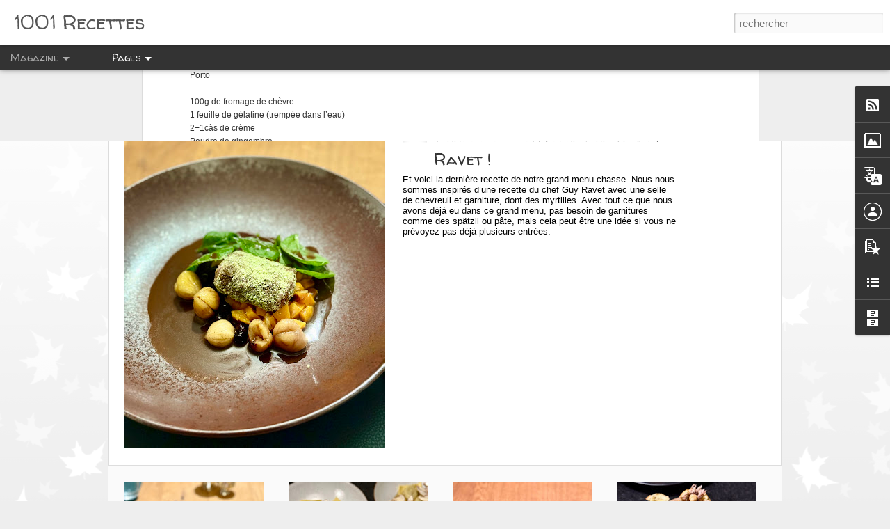

--- FILE ---
content_type: text/javascript; charset=UTF-8
request_url: https://1001recettes.blogspot.com/?v=0&action=initial&widgetId=PopularPosts1&responseType=js&xssi_token=AOuZoY6rmAX3wzt_zXgKDK93bwZMH5l3hQ%3A1764654277639
body_size: 2824
content:
try {
_WidgetManager._HandleControllerResult('PopularPosts1', 'initial',{'title': 'Articles les plus consult\xe9s', 'showSnippets': true, 'showThumbnails': true, 'thumbnailSize': 72, 'showAuthor': false, 'showDate': false, 'posts': [{'id': '115402254963639260', 'title': 'Courgettes \xe0 l\x27aigre-doux', 'href': 'https://1001recettes.blogspot.com/2006/07/courgettes-laigre-doux.html', 'snippet': ' C\x26#39;est en Valais chez un ami que j\x26#39;ai d\xe9gust\xe9 ces courgettes ... avec une vraie raclette valaisanne... tr\xe8s surprenant et ma fois tr...', 'featuredImage': 'https://lh3.googleusercontent.com/blogger_img_proxy/AEn0k_urYZ18X7bPpr8lPk-KB2qdtkfKH7WqWJaD5Qr0749-rxU87zBCChN2g-xfIMCXEiVM-jsZ5lSdskgkRztkxKNfEYluvPu8Wu5-afzavmfpepjsL6hL1mJZAI7sE9fdNF4'}, {'id': '6864651036851988316', 'title': 'Une panna cotta de courge pour changer du velout\xe9 ! ', 'href': 'https://1001recettes.blogspot.com/2015/03/une-panna-cotta-de-courge-pour-changer.html', 'snippet': ' Nous avons \xe0 Fribourg l\u2019embarras du choix niveau restaurant ! Pour tous les go\xfbts (traditionnel, poisson, viande, asiatique, \u2026) et pour tou...', 'thumbnail': 'https://blogger.googleusercontent.com/img/b/R29vZ2xl/AVvXsEjvJjnfWoRhnr3IjXmDYVBJfvS_4nK_fDWHoraHgcxxoD8bNSfdM7qNYl-pr2paiAwDKdYgwI1eI2nKLeJAHvkPaY9sn2wWAs8ftrho6DRIvwINm9xWG8AVhX5EWz26xuVub47C/s72-c/DSC_8450+-+Copy.jpg', 'featuredImage': 'https://blogger.googleusercontent.com/img/b/R29vZ2xl/AVvXsEjvJjnfWoRhnr3IjXmDYVBJfvS_4nK_fDWHoraHgcxxoD8bNSfdM7qNYl-pr2paiAwDKdYgwI1eI2nKLeJAHvkPaY9sn2wWAs8ftrho6DRIvwINm9xWG8AVhX5EWz26xuVub47C/s1600/DSC_8450+-+Copy.jpg'}, {'id': '3678399096244752516', 'title': 'C\u2019est quoi le Philadelphia ? Viens je vais te montrer\u2026.', 'href': 'https://1001recettes.blogspot.com/2011/04/cest-quoi-le-philadelphia-viens-je-vais.html', 'snippet': 'Il m\u2019arrive parfois de jeter un \u0153il sur les statistiques de mon blog, en particulier les mots cl\xe9s cherch\xe9s, histoire de me faire une id\xe9e d...', 'thumbnail': 'https://blogger.googleusercontent.com/img/b/R29vZ2xl/AVvXsEgkevpER3oFtugizjdZ_8U5klPtrShZXwGmab3QTgQL_s436N2vr5YTDVy6hAYKdsEUUfRZs3e7NMj-LDriFK8OqX8rnxE-45KxfUlOgYtbJX0ytu8c0YQlguEfEajNr-_dYAWr/s72-c/DSC_6413.jpg', 'featuredImage': 'https://blogger.googleusercontent.com/img/b/R29vZ2xl/AVvXsEgkevpER3oFtugizjdZ_8U5klPtrShZXwGmab3QTgQL_s436N2vr5YTDVy6hAYKdsEUUfRZs3e7NMj-LDriFK8OqX8rnxE-45KxfUlOgYtbJX0ytu8c0YQlguEfEajNr-_dYAWr/s400/DSC_6413.jpg'}, {'id': '115167528265454996', 'title': 'Index des plats principaux', 'href': 'https://1001recettes.blogspot.com/2006/06/index-des-plats-principaux.html', 'snippet': '     Grand menu Chasse \xe9dition 2025 Mise en bouche: les goug\xe8res aux perdreaux et foie gras ! \u0152uf parfait, po\xeal\xe9e de champignons au vin jaun...', 'thumbnail': 'https://blogger.googleusercontent.com/img/b/R29vZ2xl/AVvXsEgsUnhT0RVvwfat9eciVSbtRsVAzApqi5vDi9nP4Vigiu8AElNGBVFSAhNbEcWWnIxXORnFMolk94s2HZCnRdgenjoNYPL31O-NOiupOpeBNUKkwySpgmFqpdlue5RQzHozn0C262ZBG_MAfjzqpc6P8yaV1gtWOylvmLRlh-ShEZfZJ_DafikAWA/s72-w240-c-h320/IMG_2413.heic', 'featuredImage': 'https://blogger.googleusercontent.com/img/b/R29vZ2xl/AVvXsEgsUnhT0RVvwfat9eciVSbtRsVAzApqi5vDi9nP4Vigiu8AElNGBVFSAhNbEcWWnIxXORnFMolk94s2HZCnRdgenjoNYPL31O-NOiupOpeBNUKkwySpgmFqpdlue5RQzHozn0C262ZBG_MAfjzqpc6P8yaV1gtWOylvmLRlh-ShEZfZJ_DafikAWA/w240-h320/IMG_2413.heic'}, {'id': '114950468471332369', 'title': 'Alors voil\xe0, sirop de sureau...', 'href': 'https://1001recettes.blogspot.com/2006/06/alors-voil-sirop-de-sureau.html', 'snippet': 'Bon, comme certaines chanceuses ont d\xe9j\xe0 \xe9t\xe9 cueillir des fleurs de sureau, voici donc la seconde recette consacr\xe9e \xe0 ces petites fleurs: Si...'}, {'id': '115167109059966963', 'title': 'Index des desserts', 'href': 'https://1001recettes.blogspot.com/2006/06/index-des-desserts.html', 'snippet': '  Cheese cakes     \xa0 New-York Cheesecake (citron)  \xa0   Cheesecake exotique (mangue gingembre) \xa0   Cheesecake amarula et f\xe8ve tonka \xa0   C hee...', 'thumbnail': 'https://blogger.googleusercontent.com/img/b/R29vZ2xl/AVvXsEjmEGWnox4xwaKCiL4ZVvwULnuy_f5bU9oHtKxQoYz5i5K_16amRYOxwDw3q8IbrZZQXrkP-tUpkkpbG1q-1Zj0WPtusSrATY4bcIScDwIw9zdANmcL_nR2NzRjhK1sj2a3Ouwu/s72-c/DSC_1292_DxO.jpg', 'featuredImage': 'https://blogger.googleusercontent.com/img/b/R29vZ2xl/AVvXsEjmEGWnox4xwaKCiL4ZVvwULnuy_f5bU9oHtKxQoYz5i5K_16amRYOxwDw3q8IbrZZQXrkP-tUpkkpbG1q-1Zj0WPtusSrATY4bcIScDwIw9zdANmcL_nR2NzRjhK1sj2a3Ouwu/s320/DSC_1292_DxO.jpg'}, {'id': '668782511868921147', 'title': 'On reste \xe0 Bali avec LA recette incontournable ! Nasi ou Mie Goreng !', 'href': 'https://1001recettes.blogspot.com/2016/01/on-reste-bali-avec-la-recette.html', 'snippet': ' Aie aie aie, apr\xe8s la recette des beignets de bananes balinais, je me rends compte que je n\u2019ai pas publi\xe9 LA recette balinaise\u2026 Le plat inc...', 'thumbnail': 'https://blogger.googleusercontent.com/img/b/R29vZ2xl/AVvXsEh6le2hQxR0gYaUSXffZ5Jeu3EUoC3pMZzkSVeWnJNFvPZSlKs_tLDSjneCGnxtnpqGPVIzLO47ocRqGcpUQtdjCsxi6M7J5hCoF0YHD0_I3O-8Y0KN0v6Ay7KKXqR1YeavYkSX/s72-c/11009156_10153286388704174_6643813619202896297_n.jpg', 'featuredImage': 'https://lh3.googleusercontent.com/blogger_img_proxy/AEn0k_tNaRoyG9qozA1kU0tGH4_5FfiZdUnkrjNMERxwWbj4MDDG8jfmkJjOcVxe2Z4iNxS_tv8vKr4ljhkvd5d_j9xmBi5iInXC2vtFw-6sK64sR1a_h5qOxErbNfQRSUhkzZhs_Q'}, {'id': '115167296519610014', 'title': 'Index des entr\xe9es', 'href': 'https://1001recettes.blogspot.com/2006/06/index-des-entres.html', 'snippet': '   Foie gras dans tous ses \xe9tats: \xa0     Foie gras au torchon et pain d\x26#39;\xe9pices, chutney \xe0 la mangue et ananas \xa0   Foie gras, sauce aux fr...', 'thumbnail': 'https://blogger.googleusercontent.com/img/b/R29vZ2xl/AVvXsEjX4YRpa7vHh3AJlQr6qjS346wIPtujSZv84MJT8wS4Z2ZlIR7QHPoVJe4nbWjwrGxs0_7fbR57-ox09nc1O5FP2alJK8kb1gYmYhi99vj-G6CklACYWZ1VIfyrHQJO2sPq5S0M/s72-c/DSC_8772.JPG', 'featuredImage': 'https://blogger.googleusercontent.com/img/b/R29vZ2xl/AVvXsEjX4YRpa7vHh3AJlQr6qjS346wIPtujSZv84MJT8wS4Z2ZlIR7QHPoVJe4nbWjwrGxs0_7fbR57-ox09nc1O5FP2alJK8kb1gYmYhi99vj-G6CklACYWZ1VIfyrHQJO2sPq5S0M/s200/DSC_8772.JPG'}, {'id': '4326899520297654795', 'title': 'Repas de f\xeates, en avant !!!! ', 'href': 'https://1001recettes.blogspot.com/2014/12/repas-de-fetes-en-avant.html', 'snippet': ' Derni\xe8re ligne droite, nous y sommes presque ! Alors pour vous faciliter la t\xe2che, j\x26#39;ai regroup\xe9 mes diff\xe9rentes recettes de f\xeates sur ...', 'thumbnail': 'https://blogger.googleusercontent.com/img/b/R29vZ2xl/AVvXsEj3zKmTVNiRp48fafL0P5v7bKN3Csl_DD9i4YDpXO4NESX5PC0YWQtbpghmuDJ2PgB91_UBj8MTzc0Qg5k9LnsnW7cUS6J9yXUa_j2dyPfvtdEsfZpRe8oayxY5w0kBUZsjlHqu/s72-c/DSC_1738_DxO.jpg', 'featuredImage': 'https://blogger.googleusercontent.com/img/b/R29vZ2xl/AVvXsEj3zKmTVNiRp48fafL0P5v7bKN3Csl_DD9i4YDpXO4NESX5PC0YWQtbpghmuDJ2PgB91_UBj8MTzc0Qg5k9LnsnW7cUS6J9yXUa_j2dyPfvtdEsfZpRe8oayxY5w0kBUZsjlHqu/s400/DSC_1738_DxO.jpg'}, {'id': '6437871598938855499', 'title': 'Hamburger maison, c\x27est si bon !', 'href': 'https://1001recettes.blogspot.com/2012/03/hamburger-maison-cest-si-bon.html', 'snippet': '   Comme quasiment tout le monde, j\u2019aime bien de temps en temps manger un bon hamburger ! Fait maison de pr\xe9f\xe9rence, mais j\u2019ai aussi d\u2019excel...', 'thumbnail': 'https://blogger.googleusercontent.com/img/b/R29vZ2xl/AVvXsEgiMqCCWjyzVVbQxequ-Ut1460Q77vJWco1x8apL8RHxr17wuyQahEejATyoddz90Gpl0t18EXK2fsCWF4coru2Hj16BLDwEtm2PzBWNTEIHx1k9km53ap6wNO_TnQ_AHo6WFAx/s72-c/DSC_2764_DxO.jpg', 'featuredImage': 'https://blogger.googleusercontent.com/img/b/R29vZ2xl/AVvXsEgiMqCCWjyzVVbQxequ-Ut1460Q77vJWco1x8apL8RHxr17wuyQahEejATyoddz90Gpl0t18EXK2fsCWF4coru2Hj16BLDwEtm2PzBWNTEIHx1k9km53ap6wNO_TnQ_AHo6WFAx/s320/DSC_2764_DxO.jpg'}]});
} catch (e) {
  if (typeof log != 'undefined') {
    log('HandleControllerResult failed: ' + e);
  }
}


--- FILE ---
content_type: text/javascript; charset=UTF-8
request_url: https://1001recettes.blogspot.com/?v=0&action=initial&widgetId=PopularPosts1&responseType=js&xssi_token=AOuZoY6rmAX3wzt_zXgKDK93bwZMH5l3hQ%3A1764654277639
body_size: 2820
content:
try {
_WidgetManager._HandleControllerResult('PopularPosts1', 'initial',{'title': 'Articles les plus consult\xe9s', 'showSnippets': true, 'showThumbnails': true, 'thumbnailSize': 72, 'showAuthor': false, 'showDate': false, 'posts': [{'id': '115402254963639260', 'title': 'Courgettes \xe0 l\x27aigre-doux', 'href': 'https://1001recettes.blogspot.com/2006/07/courgettes-laigre-doux.html', 'snippet': ' C\x26#39;est en Valais chez un ami que j\x26#39;ai d\xe9gust\xe9 ces courgettes ... avec une vraie raclette valaisanne... tr\xe8s surprenant et ma fois tr...', 'featuredImage': 'https://lh3.googleusercontent.com/blogger_img_proxy/AEn0k_urYZ18X7bPpr8lPk-KB2qdtkfKH7WqWJaD5Qr0749-rxU87zBCChN2g-xfIMCXEiVM-jsZ5lSdskgkRztkxKNfEYluvPu8Wu5-afzavmfpepjsL6hL1mJZAI7sE9fdNF4'}, {'id': '6864651036851988316', 'title': 'Une panna cotta de courge pour changer du velout\xe9 ! ', 'href': 'https://1001recettes.blogspot.com/2015/03/une-panna-cotta-de-courge-pour-changer.html', 'snippet': ' Nous avons \xe0 Fribourg l\u2019embarras du choix niveau restaurant ! Pour tous les go\xfbts (traditionnel, poisson, viande, asiatique, \u2026) et pour tou...', 'thumbnail': 'https://blogger.googleusercontent.com/img/b/R29vZ2xl/AVvXsEjvJjnfWoRhnr3IjXmDYVBJfvS_4nK_fDWHoraHgcxxoD8bNSfdM7qNYl-pr2paiAwDKdYgwI1eI2nKLeJAHvkPaY9sn2wWAs8ftrho6DRIvwINm9xWG8AVhX5EWz26xuVub47C/s72-c/DSC_8450+-+Copy.jpg', 'featuredImage': 'https://blogger.googleusercontent.com/img/b/R29vZ2xl/AVvXsEjvJjnfWoRhnr3IjXmDYVBJfvS_4nK_fDWHoraHgcxxoD8bNSfdM7qNYl-pr2paiAwDKdYgwI1eI2nKLeJAHvkPaY9sn2wWAs8ftrho6DRIvwINm9xWG8AVhX5EWz26xuVub47C/s1600/DSC_8450+-+Copy.jpg'}, {'id': '3678399096244752516', 'title': 'C\u2019est quoi le Philadelphia ? Viens je vais te montrer\u2026.', 'href': 'https://1001recettes.blogspot.com/2011/04/cest-quoi-le-philadelphia-viens-je-vais.html', 'snippet': 'Il m\u2019arrive parfois de jeter un \u0153il sur les statistiques de mon blog, en particulier les mots cl\xe9s cherch\xe9s, histoire de me faire une id\xe9e d...', 'thumbnail': 'https://blogger.googleusercontent.com/img/b/R29vZ2xl/AVvXsEgkevpER3oFtugizjdZ_8U5klPtrShZXwGmab3QTgQL_s436N2vr5YTDVy6hAYKdsEUUfRZs3e7NMj-LDriFK8OqX8rnxE-45KxfUlOgYtbJX0ytu8c0YQlguEfEajNr-_dYAWr/s72-c/DSC_6413.jpg', 'featuredImage': 'https://blogger.googleusercontent.com/img/b/R29vZ2xl/AVvXsEgkevpER3oFtugizjdZ_8U5klPtrShZXwGmab3QTgQL_s436N2vr5YTDVy6hAYKdsEUUfRZs3e7NMj-LDriFK8OqX8rnxE-45KxfUlOgYtbJX0ytu8c0YQlguEfEajNr-_dYAWr/s400/DSC_6413.jpg'}, {'id': '115167528265454996', 'title': 'Index des plats principaux', 'href': 'https://1001recettes.blogspot.com/2006/06/index-des-plats-principaux.html', 'snippet': '     Grand menu Chasse \xe9dition 2025 Mise en bouche: les goug\xe8res aux perdreaux et foie gras ! \u0152uf parfait, po\xeal\xe9e de champignons au vin jaun...', 'thumbnail': 'https://blogger.googleusercontent.com/img/b/R29vZ2xl/AVvXsEgsUnhT0RVvwfat9eciVSbtRsVAzApqi5vDi9nP4Vigiu8AElNGBVFSAhNbEcWWnIxXORnFMolk94s2HZCnRdgenjoNYPL31O-NOiupOpeBNUKkwySpgmFqpdlue5RQzHozn0C262ZBG_MAfjzqpc6P8yaV1gtWOylvmLRlh-ShEZfZJ_DafikAWA/s72-w240-c-h320/IMG_2413.heic', 'featuredImage': 'https://blogger.googleusercontent.com/img/b/R29vZ2xl/AVvXsEgsUnhT0RVvwfat9eciVSbtRsVAzApqi5vDi9nP4Vigiu8AElNGBVFSAhNbEcWWnIxXORnFMolk94s2HZCnRdgenjoNYPL31O-NOiupOpeBNUKkwySpgmFqpdlue5RQzHozn0C262ZBG_MAfjzqpc6P8yaV1gtWOylvmLRlh-ShEZfZJ_DafikAWA/w240-h320/IMG_2413.heic'}, {'id': '114950468471332369', 'title': 'Alors voil\xe0, sirop de sureau...', 'href': 'https://1001recettes.blogspot.com/2006/06/alors-voil-sirop-de-sureau.html', 'snippet': 'Bon, comme certaines chanceuses ont d\xe9j\xe0 \xe9t\xe9 cueillir des fleurs de sureau, voici donc la seconde recette consacr\xe9e \xe0 ces petites fleurs: Si...'}, {'id': '115167109059966963', 'title': 'Index des desserts', 'href': 'https://1001recettes.blogspot.com/2006/06/index-des-desserts.html', 'snippet': '  Cheese cakes     \xa0 New-York Cheesecake (citron)  \xa0   Cheesecake exotique (mangue gingembre) \xa0   Cheesecake amarula et f\xe8ve tonka \xa0   C hee...', 'thumbnail': 'https://blogger.googleusercontent.com/img/b/R29vZ2xl/AVvXsEjmEGWnox4xwaKCiL4ZVvwULnuy_f5bU9oHtKxQoYz5i5K_16amRYOxwDw3q8IbrZZQXrkP-tUpkkpbG1q-1Zj0WPtusSrATY4bcIScDwIw9zdANmcL_nR2NzRjhK1sj2a3Ouwu/s72-c/DSC_1292_DxO.jpg', 'featuredImage': 'https://blogger.googleusercontent.com/img/b/R29vZ2xl/AVvXsEjmEGWnox4xwaKCiL4ZVvwULnuy_f5bU9oHtKxQoYz5i5K_16amRYOxwDw3q8IbrZZQXrkP-tUpkkpbG1q-1Zj0WPtusSrATY4bcIScDwIw9zdANmcL_nR2NzRjhK1sj2a3Ouwu/s320/DSC_1292_DxO.jpg'}, {'id': '668782511868921147', 'title': 'On reste \xe0 Bali avec LA recette incontournable ! Nasi ou Mie Goreng !', 'href': 'https://1001recettes.blogspot.com/2016/01/on-reste-bali-avec-la-recette.html', 'snippet': ' Aie aie aie, apr\xe8s la recette des beignets de bananes balinais, je me rends compte que je n\u2019ai pas publi\xe9 LA recette balinaise\u2026 Le plat inc...', 'thumbnail': 'https://blogger.googleusercontent.com/img/b/R29vZ2xl/AVvXsEh6le2hQxR0gYaUSXffZ5Jeu3EUoC3pMZzkSVeWnJNFvPZSlKs_tLDSjneCGnxtnpqGPVIzLO47ocRqGcpUQtdjCsxi6M7J5hCoF0YHD0_I3O-8Y0KN0v6Ay7KKXqR1YeavYkSX/s72-c/11009156_10153286388704174_6643813619202896297_n.jpg', 'featuredImage': 'https://lh3.googleusercontent.com/blogger_img_proxy/AEn0k_tNaRoyG9qozA1kU0tGH4_5FfiZdUnkrjNMERxwWbj4MDDG8jfmkJjOcVxe2Z4iNxS_tv8vKr4ljhkvd5d_j9xmBi5iInXC2vtFw-6sK64sR1a_h5qOxErbNfQRSUhkzZhs_Q'}, {'id': '115167296519610014', 'title': 'Index des entr\xe9es', 'href': 'https://1001recettes.blogspot.com/2006/06/index-des-entres.html', 'snippet': '   Foie gras dans tous ses \xe9tats: \xa0     Foie gras au torchon et pain d\x26#39;\xe9pices, chutney \xe0 la mangue et ananas \xa0   Foie gras, sauce aux fr...', 'thumbnail': 'https://blogger.googleusercontent.com/img/b/R29vZ2xl/AVvXsEjX4YRpa7vHh3AJlQr6qjS346wIPtujSZv84MJT8wS4Z2ZlIR7QHPoVJe4nbWjwrGxs0_7fbR57-ox09nc1O5FP2alJK8kb1gYmYhi99vj-G6CklACYWZ1VIfyrHQJO2sPq5S0M/s72-c/DSC_8772.JPG', 'featuredImage': 'https://blogger.googleusercontent.com/img/b/R29vZ2xl/AVvXsEjX4YRpa7vHh3AJlQr6qjS346wIPtujSZv84MJT8wS4Z2ZlIR7QHPoVJe4nbWjwrGxs0_7fbR57-ox09nc1O5FP2alJK8kb1gYmYhi99vj-G6CklACYWZ1VIfyrHQJO2sPq5S0M/s200/DSC_8772.JPG'}, {'id': '4326899520297654795', 'title': 'Repas de f\xeates, en avant !!!! ', 'href': 'https://1001recettes.blogspot.com/2014/12/repas-de-fetes-en-avant.html', 'snippet': ' Derni\xe8re ligne droite, nous y sommes presque ! Alors pour vous faciliter la t\xe2che, j\x26#39;ai regroup\xe9 mes diff\xe9rentes recettes de f\xeates sur ...', 'thumbnail': 'https://blogger.googleusercontent.com/img/b/R29vZ2xl/AVvXsEj3zKmTVNiRp48fafL0P5v7bKN3Csl_DD9i4YDpXO4NESX5PC0YWQtbpghmuDJ2PgB91_UBj8MTzc0Qg5k9LnsnW7cUS6J9yXUa_j2dyPfvtdEsfZpRe8oayxY5w0kBUZsjlHqu/s72-c/DSC_1738_DxO.jpg', 'featuredImage': 'https://blogger.googleusercontent.com/img/b/R29vZ2xl/AVvXsEj3zKmTVNiRp48fafL0P5v7bKN3Csl_DD9i4YDpXO4NESX5PC0YWQtbpghmuDJ2PgB91_UBj8MTzc0Qg5k9LnsnW7cUS6J9yXUa_j2dyPfvtdEsfZpRe8oayxY5w0kBUZsjlHqu/s400/DSC_1738_DxO.jpg'}, {'id': '6437871598938855499', 'title': 'Hamburger maison, c\x27est si bon !', 'href': 'https://1001recettes.blogspot.com/2012/03/hamburger-maison-cest-si-bon.html', 'snippet': '   Comme quasiment tout le monde, j\u2019aime bien de temps en temps manger un bon hamburger ! Fait maison de pr\xe9f\xe9rence, mais j\u2019ai aussi d\u2019excel...', 'thumbnail': 'https://blogger.googleusercontent.com/img/b/R29vZ2xl/AVvXsEgiMqCCWjyzVVbQxequ-Ut1460Q77vJWco1x8apL8RHxr17wuyQahEejATyoddz90Gpl0t18EXK2fsCWF4coru2Hj16BLDwEtm2PzBWNTEIHx1k9km53ap6wNO_TnQ_AHo6WFAx/s72-c/DSC_2764_DxO.jpg', 'featuredImage': 'https://blogger.googleusercontent.com/img/b/R29vZ2xl/AVvXsEgiMqCCWjyzVVbQxequ-Ut1460Q77vJWco1x8apL8RHxr17wuyQahEejATyoddz90Gpl0t18EXK2fsCWF4coru2Hj16BLDwEtm2PzBWNTEIHx1k9km53ap6wNO_TnQ_AHo6WFAx/s320/DSC_2764_DxO.jpg'}]});
} catch (e) {
  if (typeof log != 'undefined') {
    log('HandleControllerResult failed: ' + e);
  }
}


--- FILE ---
content_type: text/javascript; charset=UTF-8
request_url: https://1001recettes.blogspot.com/?v=0&action=initial&widgetId=Image3&responseType=js&xssi_token=AOuZoY6rmAX3wzt_zXgKDK93bwZMH5l3hQ%3A1764654277639
body_size: 127
content:
try {
_WidgetManager._HandleControllerResult('Image3', 'initial',{'title': 'Livre O\x27cha', 'width': 180, 'height': 240, 'sourceUrl': 'https://blogger.googleusercontent.com/img/b/R29vZ2xl/AVvXsEiEbnO5kNud984geqJovYQ-8fBr1wXKRlvgFlwtHGhbdIIkSZ5FUna9a4-hh1Knay89iqOZ8l3ZpcEbKMsj_0TmniAiGhQKtghKAofW_7Dvhv7I1UIog8tYFUOb0LxZPuFZPdKQ/s260/8156994129_15362e6b2f_m.jpg', 'caption': 'Mon livre consacr\xe9 \xe0 la cuisine asiatique: O\x27cha', 'link': 'http://www.yummymagazine.fr/?q\x3dblog/livre-ocha-recettes-asie-livre-de-cuisine-numerique', 'shrinkToFit': false, 'sectionWidth': 300});
} catch (e) {
  if (typeof log != 'undefined') {
    log('HandleControllerResult failed: ' + e);
  }
}


--- FILE ---
content_type: text/javascript; charset=UTF-8
request_url: https://1001recettes.blogspot.com/?v=0&action=initial&widgetId=BlogList1&responseType=js&xssi_token=AOuZoY6rmAX3wzt_zXgKDK93bwZMH5l3hQ%3A1764654277639
body_size: 922
content:
try {
_WidgetManager._HandleControllerResult('BlogList1', 'initial',{'title': 'Autres blogs', 'sortType': 'LAST_UPDATE_DESCENDING', 'numItemsToShow': 0, 'showIcon': true, 'showItemTitle': true, 'showItemSnippet': true, 'showItemThumbnail': true, 'showTimePeriodSinceLastUpdate': true, 'tagName': 'BlogList1-1001recettes.blogspot.com', 'textColor': '#000', 'linkColor': '#00c', 'totalItems': 2, 'showAllText': 'Tout afficher', 'showNText': 'Afficher 2', 'items': [{'displayStyle': 'display: block;', 'blogTitle': 'A chacun son voyage', 'blogUrl': 'https://a-chacun-son-voyage.blogspot.com/', 'blogIconUrl': 'https://lh3.googleusercontent.com/blogger_img_proxy/AEn0k_tZqvYwAa002Tm8_s60qhubS0puUKrQmjjGrVNEq0szW-ek_sEVqv9wF04U0TwS9F47iC_4mhMVj_ptG-yoLeV0lbf6Ff04QSdmItGeK9bhdaxYSBw61Sk\x3ds16-w16-h16', 'itemTitle': 'Islande: itin\xe9raire sur l\x27\xeele de feu et de glace!', 'itemUrl': 'https://a-chacun-son-voyage.blogspot.com/2018/10/islande-itineraire-sur-lile-de-feu-et.html', 'itemSnippet': ' Apr\xe8s vous avoir donn\xe9 quelques astuces sur le camping car (article \xe0 \nrevoir ici), il est temps que je vous parle de *notre itin\xe9raire de 15 \njours* pour f...', 'itemThumbnail': {'url': 'https://blogger.googleusercontent.com/img/b/R29vZ2xl/AVvXsEgU7U38WuaGXcpyAhLw1gHvwcdKCofzTHhZz5JNqdtJIeKGINQD8GSwr-yrNg2ltJCxio2QpDeuT82PCeSWcdAE2dfbCp9-u6B-9lkQucBeEQUeU_-4zsIqMGGwTWpxMe06Gq2NVJHUGs0/s72-c/42687824045_fff44a0b74_b.jpg', 'width': 72, 'height': 72}, 'timePeriodSinceLastUpdate': 'Il y a 7\xa0ans'}, {'displayStyle': 'display: block;', 'blogTitle': '1001 Photos', 'blogUrl': 'http://1000etunephotos.blogspot.com/', 'blogIconUrl': 'https://lh3.googleusercontent.com/blogger_img_proxy/AEn0k_vaui19GIDl7XBVtrKfZ2UF81UFudAxK8grtD9dMx0HUnAAs7wUfsw-PaSsecpKZ-thb5iciHvQus0X9ymtIpGvfOfUzTqwiNB9wnVVN2vo4eFq\x3ds16-w16-h16', 'itemTitle': 'Voyager l\xe9ger, tr\xe8s l\xe9ger !', 'itemUrl': 'http://1000etunephotos.blogspot.com/2014/12/voyager-leger-tres-leger.html', 'itemSnippet': 'Lorsque je pars en voyage \xe0 l\u2019autre bout du monde, la question de quel \nappareil prendre ne se pose plus vraiment, je prends de toute mani\xe8re mon \nreflex et ...', 'itemThumbnail': {'url': 'http://3.bp.blogspot.com/-CnbUoim8eIg/VJPvFkOBxHI/AAAAAAAAIOU/RYLea9rM5TE/s72-c/IMG_4533.JPG', 'width': 72, 'height': 72}, 'timePeriodSinceLastUpdate': 'Il y a 10\xa0ans'}]});
} catch (e) {
  if (typeof log != 'undefined') {
    log('HandleControllerResult failed: ' + e);
  }
}


--- FILE ---
content_type: text/javascript; charset=UTF-8
request_url: https://1001recettes.blogspot.com/?v=0&action=initial&widgetId=Image3&responseType=js&xssi_token=AOuZoY6rmAX3wzt_zXgKDK93bwZMH5l3hQ%3A1764654277639
body_size: 131
content:
try {
_WidgetManager._HandleControllerResult('Image3', 'initial',{'title': 'Livre O\x27cha', 'width': 180, 'height': 240, 'sourceUrl': 'https://blogger.googleusercontent.com/img/b/R29vZ2xl/AVvXsEiEbnO5kNud984geqJovYQ-8fBr1wXKRlvgFlwtHGhbdIIkSZ5FUna9a4-hh1Knay89iqOZ8l3ZpcEbKMsj_0TmniAiGhQKtghKAofW_7Dvhv7I1UIog8tYFUOb0LxZPuFZPdKQ/s260/8156994129_15362e6b2f_m.jpg', 'caption': 'Mon livre consacr\xe9 \xe0 la cuisine asiatique: O\x27cha', 'link': 'http://www.yummymagazine.fr/?q\x3dblog/livre-ocha-recettes-asie-livre-de-cuisine-numerique', 'shrinkToFit': false, 'sectionWidth': 300});
} catch (e) {
  if (typeof log != 'undefined') {
    log('HandleControllerResult failed: ' + e);
  }
}


--- FILE ---
content_type: text/plain
request_url: https://www.google-analytics.com/j/collect?v=1&_v=j102&a=1225917454&t=pageview&_s=1&dl=https%3A%2F%2F1001recettes.blogspot.com%2F2008%2F05%2Foh-le-joli-champignon.html&ul=en-us%40posix&dt=1001%20Recettes%3A%20Oh%2C%20le%20joli%20champignon!&sr=1280x720&vp=1280x720&_u=IEBAAEABAAAAACAAI~&jid=1647172509&gjid=849699379&cid=570560074.1764654280&tid=UA-55577469-1&_gid=1814960095.1764654280&_r=1&_slc=1&z=679665409
body_size: -454
content:
2,cG-GQ1LY6N3WG

--- FILE ---
content_type: text/javascript; charset=UTF-8
request_url: https://1001recettes.blogspot.com/?v=0&action=initial&widgetId=BlogArchive1&responseType=js&xssi_token=AOuZoY6rmAX3wzt_zXgKDK93bwZMH5l3hQ%3A1764654277639
body_size: 2994
content:
try {
_WidgetManager._HandleControllerResult('BlogArchive1', 'initial',{'url': 'https://1001recettes.blogspot.com/search?updated-min\x3d1970-01-01T01:00:00%2B01:00\x26updated-max\x3d292278994-08-17T07:12:55Z\x26max-results\x3d50', 'name': 'All Posts', 'expclass': 'expanded', 'toggleId': 'ALL-0', 'post-count': 996, 'data': [{'url': 'https://1001recettes.blogspot.com/2025/', 'name': '2025', 'expclass': 'expanded', 'toggleId': 'YEARLY-1735686000000', 'post-count': 23, 'data': [{'url': 'https://1001recettes.blogspot.com/2025/11/', 'name': 'novembre', 'expclass': 'expanded', 'toggleId': 'MONTHLY-1761951600000', 'post-count': 6, 'posts': [{'title': 'Grand menu chasse 2025: la selle de chevreuil selo...', 'url': 'https://1001recettes.blogspot.com/2025/11/grand-menu-chasse-2025-la-selle-de.html'}, {'title': 'Grand menu chasse 2025: l\x26#39;effiloch\xe9e de cerf, chut...', 'url': 'https://1001recettes.blogspot.com/2025/11/grand-menu-chasse-2025-leffilochee-de.html'}, {'title': 'Grand menu chasse 2025 : Les ravioli de chevreuil ...', 'url': 'https://1001recettes.blogspot.com/2025/11/grand-menu-chasse-2025-les-ravioli-de.html'}, {'title': 'Grand menu chasse 2025: \u0152uf parfait, po\xeal\xe9e de cha...', 'url': 'https://1001recettes.blogspot.com/2025/11/grand-menu-chasse-2025-uf-parfait.html'}, {'title': 'Grand menu chasse 2025: les goug\xe8res aux perdreaux...', 'url': 'https://1001recettes.blogspot.com/2025/11/grand-menu-chasse-2025-les-gougeres-aux.html'}, {'title': 'Epop\xe9e en Ecosse: Restaurant Noto et Timberyard, g...', 'url': 'https://1001recettes.blogspot.com/2025/11/epopee-en-ecosse-restaurant-noto-et.html'}]}, {'url': 'https://1001recettes.blogspot.com/2025/10/', 'name': 'octobre', 'expclass': 'collapsed', 'toggleId': 'MONTHLY-1759269600000', 'post-count': 7}, {'url': 'https://1001recettes.blogspot.com/2025/07/', 'name': 'juillet', 'expclass': 'collapsed', 'toggleId': 'MONTHLY-1751320800000', 'post-count': 1}, {'url': 'https://1001recettes.blogspot.com/2025/06/', 'name': 'juin', 'expclass': 'collapsed', 'toggleId': 'MONTHLY-1748728800000', 'post-count': 3}, {'url': 'https://1001recettes.blogspot.com/2025/05/', 'name': 'mai', 'expclass': 'collapsed', 'toggleId': 'MONTHLY-1746050400000', 'post-count': 5}, {'url': 'https://1001recettes.blogspot.com/2025/02/', 'name': 'f\xe9vrier', 'expclass': 'collapsed', 'toggleId': 'MONTHLY-1738364400000', 'post-count': 1}]}, {'url': 'https://1001recettes.blogspot.com/2024/', 'name': '2024', 'expclass': 'collapsed', 'toggleId': 'YEARLY-1704063600000', 'post-count': 18, 'data': [{'url': 'https://1001recettes.blogspot.com/2024/10/', 'name': 'octobre', 'expclass': 'collapsed', 'toggleId': 'MONTHLY-1727733600000', 'post-count': 4}, {'url': 'https://1001recettes.blogspot.com/2024/09/', 'name': 'septembre', 'expclass': 'collapsed', 'toggleId': 'MONTHLY-1725141600000', 'post-count': 2}, {'url': 'https://1001recettes.blogspot.com/2024/08/', 'name': 'ao\xfbt', 'expclass': 'collapsed', 'toggleId': 'MONTHLY-1722463200000', 'post-count': 1}, {'url': 'https://1001recettes.blogspot.com/2024/07/', 'name': 'juillet', 'expclass': 'collapsed', 'toggleId': 'MONTHLY-1719784800000', 'post-count': 5}, {'url': 'https://1001recettes.blogspot.com/2024/06/', 'name': 'juin', 'expclass': 'collapsed', 'toggleId': 'MONTHLY-1717192800000', 'post-count': 1}, {'url': 'https://1001recettes.blogspot.com/2024/03/', 'name': 'mars', 'expclass': 'collapsed', 'toggleId': 'MONTHLY-1709247600000', 'post-count': 1}, {'url': 'https://1001recettes.blogspot.com/2024/02/', 'name': 'f\xe9vrier', 'expclass': 'collapsed', 'toggleId': 'MONTHLY-1706742000000', 'post-count': 1}, {'url': 'https://1001recettes.blogspot.com/2024/01/', 'name': 'janvier', 'expclass': 'collapsed', 'toggleId': 'MONTHLY-1704063600000', 'post-count': 3}]}, {'url': 'https://1001recettes.blogspot.com/2023/', 'name': '2023', 'expclass': 'collapsed', 'toggleId': 'YEARLY-1672527600000', 'post-count': 20, 'data': [{'url': 'https://1001recettes.blogspot.com/2023/12/', 'name': 'd\xe9cembre', 'expclass': 'collapsed', 'toggleId': 'MONTHLY-1701385200000', 'post-count': 6}, {'url': 'https://1001recettes.blogspot.com/2023/11/', 'name': 'novembre', 'expclass': 'collapsed', 'toggleId': 'MONTHLY-1698793200000', 'post-count': 4}, {'url': 'https://1001recettes.blogspot.com/2023/10/', 'name': 'octobre', 'expclass': 'collapsed', 'toggleId': 'MONTHLY-1696111200000', 'post-count': 2}, {'url': 'https://1001recettes.blogspot.com/2023/09/', 'name': 'septembre', 'expclass': 'collapsed', 'toggleId': 'MONTHLY-1693519200000', 'post-count': 2}, {'url': 'https://1001recettes.blogspot.com/2023/08/', 'name': 'ao\xfbt', 'expclass': 'collapsed', 'toggleId': 'MONTHLY-1690840800000', 'post-count': 3}, {'url': 'https://1001recettes.blogspot.com/2023/07/', 'name': 'juillet', 'expclass': 'collapsed', 'toggleId': 'MONTHLY-1688162400000', 'post-count': 1}, {'url': 'https://1001recettes.blogspot.com/2023/04/', 'name': 'avril', 'expclass': 'collapsed', 'toggleId': 'MONTHLY-1680300000000', 'post-count': 2}]}, {'url': 'https://1001recettes.blogspot.com/2022/', 'name': '2022', 'expclass': 'collapsed', 'toggleId': 'YEARLY-1640991600000', 'post-count': 23, 'data': [{'url': 'https://1001recettes.blogspot.com/2022/12/', 'name': 'd\xe9cembre', 'expclass': 'collapsed', 'toggleId': 'MONTHLY-1669849200000', 'post-count': 1}, {'url': 'https://1001recettes.blogspot.com/2022/11/', 'name': 'novembre', 'expclass': 'collapsed', 'toggleId': 'MONTHLY-1667257200000', 'post-count': 6}, {'url': 'https://1001recettes.blogspot.com/2022/10/', 'name': 'octobre', 'expclass': 'collapsed', 'toggleId': 'MONTHLY-1664575200000', 'post-count': 1}, {'url': 'https://1001recettes.blogspot.com/2022/08/', 'name': 'ao\xfbt', 'expclass': 'collapsed', 'toggleId': 'MONTHLY-1659304800000', 'post-count': 1}, {'url': 'https://1001recettes.blogspot.com/2022/07/', 'name': 'juillet', 'expclass': 'collapsed', 'toggleId': 'MONTHLY-1656626400000', 'post-count': 10}, {'url': 'https://1001recettes.blogspot.com/2022/06/', 'name': 'juin', 'expclass': 'collapsed', 'toggleId': 'MONTHLY-1654034400000', 'post-count': 1}, {'url': 'https://1001recettes.blogspot.com/2022/04/', 'name': 'avril', 'expclass': 'collapsed', 'toggleId': 'MONTHLY-1648764000000', 'post-count': 1}, {'url': 'https://1001recettes.blogspot.com/2022/01/', 'name': 'janvier', 'expclass': 'collapsed', 'toggleId': 'MONTHLY-1640991600000', 'post-count': 2}]}, {'url': 'https://1001recettes.blogspot.com/2021/', 'name': '2021', 'expclass': 'collapsed', 'toggleId': 'YEARLY-1609455600000', 'post-count': 11, 'data': [{'url': 'https://1001recettes.blogspot.com/2021/12/', 'name': 'd\xe9cembre', 'expclass': 'collapsed', 'toggleId': 'MONTHLY-1638313200000', 'post-count': 1}, {'url': 'https://1001recettes.blogspot.com/2021/11/', 'name': 'novembre', 'expclass': 'collapsed', 'toggleId': 'MONTHLY-1635721200000', 'post-count': 1}, {'url': 'https://1001recettes.blogspot.com/2021/10/', 'name': 'octobre', 'expclass': 'collapsed', 'toggleId': 'MONTHLY-1633039200000', 'post-count': 1}, {'url': 'https://1001recettes.blogspot.com/2021/09/', 'name': 'septembre', 'expclass': 'collapsed', 'toggleId': 'MONTHLY-1630447200000', 'post-count': 2}, {'url': 'https://1001recettes.blogspot.com/2021/08/', 'name': 'ao\xfbt', 'expclass': 'collapsed', 'toggleId': 'MONTHLY-1627768800000', 'post-count': 1}, {'url': 'https://1001recettes.blogspot.com/2021/07/', 'name': 'juillet', 'expclass': 'collapsed', 'toggleId': 'MONTHLY-1625090400000', 'post-count': 1}, {'url': 'https://1001recettes.blogspot.com/2021/05/', 'name': 'mai', 'expclass': 'collapsed', 'toggleId': 'MONTHLY-1619820000000', 'post-count': 1}, {'url': 'https://1001recettes.blogspot.com/2021/04/', 'name': 'avril', 'expclass': 'collapsed', 'toggleId': 'MONTHLY-1617228000000', 'post-count': 1}, {'url': 'https://1001recettes.blogspot.com/2021/03/', 'name': 'mars', 'expclass': 'collapsed', 'toggleId': 'MONTHLY-1614553200000', 'post-count': 1}, {'url': 'https://1001recettes.blogspot.com/2021/01/', 'name': 'janvier', 'expclass': 'collapsed', 'toggleId': 'MONTHLY-1609455600000', 'post-count': 1}]}, {'url': 'https://1001recettes.blogspot.com/2020/', 'name': '2020', 'expclass': 'collapsed', 'toggleId': 'YEARLY-1577833200000', 'post-count': 29, 'data': [{'url': 'https://1001recettes.blogspot.com/2020/12/', 'name': 'd\xe9cembre', 'expclass': 'collapsed', 'toggleId': 'MONTHLY-1606777200000', 'post-count': 3}, {'url': 'https://1001recettes.blogspot.com/2020/11/', 'name': 'novembre', 'expclass': 'collapsed', 'toggleId': 'MONTHLY-1604185200000', 'post-count': 2}, {'url': 'https://1001recettes.blogspot.com/2020/09/', 'name': 'septembre', 'expclass': 'collapsed', 'toggleId': 'MONTHLY-1598911200000', 'post-count': 1}, {'url': 'https://1001recettes.blogspot.com/2020/07/', 'name': 'juillet', 'expclass': 'collapsed', 'toggleId': 'MONTHLY-1593554400000', 'post-count': 3}, {'url': 'https://1001recettes.blogspot.com/2020/06/', 'name': 'juin', 'expclass': 'collapsed', 'toggleId': 'MONTHLY-1590962400000', 'post-count': 1}, {'url': 'https://1001recettes.blogspot.com/2020/05/', 'name': 'mai', 'expclass': 'collapsed', 'toggleId': 'MONTHLY-1588284000000', 'post-count': 4}, {'url': 'https://1001recettes.blogspot.com/2020/04/', 'name': 'avril', 'expclass': 'collapsed', 'toggleId': 'MONTHLY-1585692000000', 'post-count': 6}, {'url': 'https://1001recettes.blogspot.com/2020/03/', 'name': 'mars', 'expclass': 'collapsed', 'toggleId': 'MONTHLY-1583017200000', 'post-count': 4}, {'url': 'https://1001recettes.blogspot.com/2020/02/', 'name': 'f\xe9vrier', 'expclass': 'collapsed', 'toggleId': 'MONTHLY-1580511600000', 'post-count': 1}, {'url': 'https://1001recettes.blogspot.com/2020/01/', 'name': 'janvier', 'expclass': 'collapsed', 'toggleId': 'MONTHLY-1577833200000', 'post-count': 4}]}, {'url': 'https://1001recettes.blogspot.com/2019/', 'name': '2019', 'expclass': 'collapsed', 'toggleId': 'YEARLY-1546297200000', 'post-count': 19, 'data': [{'url': 'https://1001recettes.blogspot.com/2019/12/', 'name': 'd\xe9cembre', 'expclass': 'collapsed', 'toggleId': 'MONTHLY-1575154800000', 'post-count': 2}, {'url': 'https://1001recettes.blogspot.com/2019/10/', 'name': 'octobre', 'expclass': 'collapsed', 'toggleId': 'MONTHLY-1569880800000', 'post-count': 1}, {'url': 'https://1001recettes.blogspot.com/2019/09/', 'name': 'septembre', 'expclass': 'collapsed', 'toggleId': 'MONTHLY-1567288800000', 'post-count': 1}, {'url': 'https://1001recettes.blogspot.com/2019/08/', 'name': 'ao\xfbt', 'expclass': 'collapsed', 'toggleId': 'MONTHLY-1564610400000', 'post-count': 3}, {'url': 'https://1001recettes.blogspot.com/2019/07/', 'name': 'juillet', 'expclass': 'collapsed', 'toggleId': 'MONTHLY-1561932000000', 'post-count': 2}, {'url': 'https://1001recettes.blogspot.com/2019/06/', 'name': 'juin', 'expclass': 'collapsed', 'toggleId': 'MONTHLY-1559340000000', 'post-count': 3}, {'url': 'https://1001recettes.blogspot.com/2019/05/', 'name': 'mai', 'expclass': 'collapsed', 'toggleId': 'MONTHLY-1556661600000', 'post-count': 2}, {'url': 'https://1001recettes.blogspot.com/2019/04/', 'name': 'avril', 'expclass': 'collapsed', 'toggleId': 'MONTHLY-1554069600000', 'post-count': 1}, {'url': 'https://1001recettes.blogspot.com/2019/03/', 'name': 'mars', 'expclass': 'collapsed', 'toggleId': 'MONTHLY-1551394800000', 'post-count': 2}, {'url': 'https://1001recettes.blogspot.com/2019/02/', 'name': 'f\xe9vrier', 'expclass': 'collapsed', 'toggleId': 'MONTHLY-1548975600000', 'post-count': 1}, {'url': 'https://1001recettes.blogspot.com/2019/01/', 'name': 'janvier', 'expclass': 'collapsed', 'toggleId': 'MONTHLY-1546297200000', 'post-count': 1}]}, {'url': 'https://1001recettes.blogspot.com/2018/', 'name': '2018', 'expclass': 'collapsed', 'toggleId': 'YEARLY-1514761200000', 'post-count': 33, 'data': [{'url': 'https://1001recettes.blogspot.com/2018/12/', 'name': 'd\xe9cembre', 'expclass': 'collapsed', 'toggleId': 'MONTHLY-1543618800000', 'post-count': 3}, {'url': 'https://1001recettes.blogspot.com/2018/11/', 'name': 'novembre', 'expclass': 'collapsed', 'toggleId': 'MONTHLY-1541026800000', 'post-count': 2}, {'url': 'https://1001recettes.blogspot.com/2018/10/', 'name': 'octobre', 'expclass': 'collapsed', 'toggleId': 'MONTHLY-1538344800000', 'post-count': 2}, {'url': 'https://1001recettes.blogspot.com/2018/09/', 'name': 'septembre', 'expclass': 'collapsed', 'toggleId': 'MONTHLY-1535752800000', 'post-count': 3}, {'url': 'https://1001recettes.blogspot.com/2018/08/', 'name': 'ao\xfbt', 'expclass': 'collapsed', 'toggleId': 'MONTHLY-1533074400000', 'post-count': 4}, {'url': 'https://1001recettes.blogspot.com/2018/07/', 'name': 'juillet', 'expclass': 'collapsed', 'toggleId': 'MONTHLY-1530396000000', 'post-count': 3}, {'url': 'https://1001recettes.blogspot.com/2018/06/', 'name': 'juin', 'expclass': 'collapsed', 'toggleId': 'MONTHLY-1527804000000', 'post-count': 3}, {'url': 'https://1001recettes.blogspot.com/2018/05/', 'name': 'mai', 'expclass': 'collapsed', 'toggleId': 'MONTHLY-1525125600000', 'post-count': 1}, {'url': 'https://1001recettes.blogspot.com/2018/04/', 'name': 'avril', 'expclass': 'collapsed', 'toggleId': 'MONTHLY-1522533600000', 'post-count': 2}, {'url': 'https://1001recettes.blogspot.com/2018/03/', 'name': 'mars', 'expclass': 'collapsed', 'toggleId': 'MONTHLY-1519858800000', 'post-count': 4}, {'url': 'https://1001recettes.blogspot.com/2018/02/', 'name': 'f\xe9vrier', 'expclass': 'collapsed', 'toggleId': 'MONTHLY-1517439600000', 'post-count': 3}, {'url': 'https://1001recettes.blogspot.com/2018/01/', 'name': 'janvier', 'expclass': 'collapsed', 'toggleId': 'MONTHLY-1514761200000', 'post-count': 3}]}, {'url': 'https://1001recettes.blogspot.com/2017/', 'name': '2017', 'expclass': 'collapsed', 'toggleId': 'YEARLY-1483225200000', 'post-count': 37, 'data': [{'url': 'https://1001recettes.blogspot.com/2017/12/', 'name': 'd\xe9cembre', 'expclass': 'collapsed', 'toggleId': 'MONTHLY-1512082800000', 'post-count': 4}, {'url': 'https://1001recettes.blogspot.com/2017/11/', 'name': 'novembre', 'expclass': 'collapsed', 'toggleId': 'MONTHLY-1509490800000', 'post-count': 3}, {'url': 'https://1001recettes.blogspot.com/2017/10/', 'name': 'octobre', 'expclass': 'collapsed', 'toggleId': 'MONTHLY-1506808800000', 'post-count': 4}, {'url': 'https://1001recettes.blogspot.com/2017/09/', 'name': 'septembre', 'expclass': 'collapsed', 'toggleId': 'MONTHLY-1504216800000', 'post-count': 1}, {'url': 'https://1001recettes.blogspot.com/2017/08/', 'name': 'ao\xfbt', 'expclass': 'collapsed', 'toggleId': 'MONTHLY-1501538400000', 'post-count': 3}, {'url': 'https://1001recettes.blogspot.com/2017/07/', 'name': 'juillet', 'expclass': 'collapsed', 'toggleId': 'MONTHLY-1498860000000', 'post-count': 5}, {'url': 'https://1001recettes.blogspot.com/2017/06/', 'name': 'juin', 'expclass': 'collapsed', 'toggleId': 'MONTHLY-1496268000000', 'post-count': 4}, {'url': 'https://1001recettes.blogspot.com/2017/05/', 'name': 'mai', 'expclass': 'collapsed', 'toggleId': 'MONTHLY-1493589600000', 'post-count': 2}, {'url': 'https://1001recettes.blogspot.com/2017/04/', 'name': 'avril', 'expclass': 'collapsed', 'toggleId': 'MONTHLY-1490997600000', 'post-count': 4}, {'url': 'https://1001recettes.blogspot.com/2017/03/', 'name': 'mars', 'expclass': 'collapsed', 'toggleId': 'MONTHLY-1488322800000', 'post-count': 3}, {'url': 'https://1001recettes.blogspot.com/2017/02/', 'name': 'f\xe9vrier', 'expclass': 'collapsed', 'toggleId': 'MONTHLY-1485903600000', 'post-count': 3}, {'url': 'https://1001recettes.blogspot.com/2017/01/', 'name': 'janvier', 'expclass': 'collapsed', 'toggleId': 'MONTHLY-1483225200000', 'post-count': 1}]}, {'url': 'https://1001recettes.blogspot.com/2016/', 'name': '2016', 'expclass': 'collapsed', 'toggleId': 'YEARLY-1451602800000', 'post-count': 45, 'data': [{'url': 'https://1001recettes.blogspot.com/2016/12/', 'name': 'd\xe9cembre', 'expclass': 'collapsed', 'toggleId': 'MONTHLY-1480546800000', 'post-count': 4}, {'url': 'https://1001recettes.blogspot.com/2016/11/', 'name': 'novembre', 'expclass': 'collapsed', 'toggleId': 'MONTHLY-1477954800000', 'post-count': 5}, {'url': 'https://1001recettes.blogspot.com/2016/10/', 'name': 'octobre', 'expclass': 'collapsed', 'toggleId': 'MONTHLY-1475272800000', 'post-count': 3}, {'url': 'https://1001recettes.blogspot.com/2016/09/', 'name': 'septembre', 'expclass': 'collapsed', 'toggleId': 'MONTHLY-1472680800000', 'post-count': 2}, {'url': 'https://1001recettes.blogspot.com/2016/08/', 'name': 'ao\xfbt', 'expclass': 'collapsed', 'toggleId': 'MONTHLY-1470002400000', 'post-count': 3}, {'url': 'https://1001recettes.blogspot.com/2016/07/', 'name': 'juillet', 'expclass': 'collapsed', 'toggleId': 'MONTHLY-1467324000000', 'post-count': 3}, {'url': 'https://1001recettes.blogspot.com/2016/06/', 'name': 'juin', 'expclass': 'collapsed', 'toggleId': 'MONTHLY-1464732000000', 'post-count': 6}, {'url': 'https://1001recettes.blogspot.com/2016/05/', 'name': 'mai', 'expclass': 'collapsed', 'toggleId': 'MONTHLY-1462053600000', 'post-count': 3}, {'url': 'https://1001recettes.blogspot.com/2016/04/', 'name': 'avril', 'expclass': 'collapsed', 'toggleId': 'MONTHLY-1459461600000', 'post-count': 4}, {'url': 'https://1001recettes.blogspot.com/2016/03/', 'name': 'mars', 'expclass': 'collapsed', 'toggleId': 'MONTHLY-1456786800000', 'post-count': 4}, {'url': 'https://1001recettes.blogspot.com/2016/02/', 'name': 'f\xe9vrier', 'expclass': 'collapsed', 'toggleId': 'MONTHLY-1454281200000', 'post-count': 4}, {'url': 'https://1001recettes.blogspot.com/2016/01/', 'name': 'janvier', 'expclass': 'collapsed', 'toggleId': 'MONTHLY-1451602800000', 'post-count': 4}]}, {'url': 'https://1001recettes.blogspot.com/2015/', 'name': '2015', 'expclass': 'collapsed', 'toggleId': 'YEARLY-1420066800000', 'post-count': 50, 'data': [{'url': 'https://1001recettes.blogspot.com/2015/12/', 'name': 'd\xe9cembre', 'expclass': 'collapsed', 'toggleId': 'MONTHLY-1448924400000', 'post-count': 6}, {'url': 'https://1001recettes.blogspot.com/2015/11/', 'name': 'novembre', 'expclass': 'collapsed', 'toggleId': 'MONTHLY-1446332400000', 'post-count': 2}, {'url': 'https://1001recettes.blogspot.com/2015/10/', 'name': 'octobre', 'expclass': 'collapsed', 'toggleId': 'MONTHLY-1443650400000', 'post-count': 5}, {'url': 'https://1001recettes.blogspot.com/2015/09/', 'name': 'septembre', 'expclass': 'collapsed', 'toggleId': 'MONTHLY-1441058400000', 'post-count': 3}, {'url': 'https://1001recettes.blogspot.com/2015/08/', 'name': 'ao\xfbt', 'expclass': 'collapsed', 'toggleId': 'MONTHLY-1438380000000', 'post-count': 4}, {'url': 'https://1001recettes.blogspot.com/2015/07/', 'name': 'juillet', 'expclass': 'collapsed', 'toggleId': 'MONTHLY-1435701600000', 'post-count': 4}, {'url': 'https://1001recettes.blogspot.com/2015/06/', 'name': 'juin', 'expclass': 'collapsed', 'toggleId': 'MONTHLY-1433109600000', 'post-count': 6}, {'url': 'https://1001recettes.blogspot.com/2015/05/', 'name': 'mai', 'expclass': 'collapsed', 'toggleId': 'MONTHLY-1430431200000', 'post-count': 3}, {'url': 'https://1001recettes.blogspot.com/2015/04/', 'name': 'avril', 'expclass': 'collapsed', 'toggleId': 'MONTHLY-1427839200000', 'post-count': 4}, {'url': 'https://1001recettes.blogspot.com/2015/03/', 'name': 'mars', 'expclass': 'collapsed', 'toggleId': 'MONTHLY-1425164400000', 'post-count': 6}, {'url': 'https://1001recettes.blogspot.com/2015/02/', 'name': 'f\xe9vrier', 'expclass': 'collapsed', 'toggleId': 'MONTHLY-1422745200000', 'post-count': 4}, {'url': 'https://1001recettes.blogspot.com/2015/01/', 'name': 'janvier', 'expclass': 'collapsed', 'toggleId': 'MONTHLY-1420066800000', 'post-count': 3}]}, {'url': 'https://1001recettes.blogspot.com/2014/', 'name': '2014', 'expclass': 'collapsed', 'toggleId': 'YEARLY-1388530800000', 'post-count': 60, 'data': [{'url': 'https://1001recettes.blogspot.com/2014/12/', 'name': 'd\xe9cembre', 'expclass': 'collapsed', 'toggleId': 'MONTHLY-1417388400000', 'post-count': 9}, {'url': 'https://1001recettes.blogspot.com/2014/11/', 'name': 'novembre', 'expclass': 'collapsed', 'toggleId': 'MONTHLY-1414796400000', 'post-count': 4}, {'url': 'https://1001recettes.blogspot.com/2014/10/', 'name': 'octobre', 'expclass': 'collapsed', 'toggleId': 'MONTHLY-1412114400000', 'post-count': 5}, {'url': 'https://1001recettes.blogspot.com/2014/09/', 'name': 'septembre', 'expclass': 'collapsed', 'toggleId': 'MONTHLY-1409522400000', 'post-count': 4}, {'url': 'https://1001recettes.blogspot.com/2014/08/', 'name': 'ao\xfbt', 'expclass': 'collapsed', 'toggleId': 'MONTHLY-1406844000000', 'post-count': 6}, {'url': 'https://1001recettes.blogspot.com/2014/07/', 'name': 'juillet', 'expclass': 'collapsed', 'toggleId': 'MONTHLY-1404165600000', 'post-count': 6}, {'url': 'https://1001recettes.blogspot.com/2014/06/', 'name': 'juin', 'expclass': 'collapsed', 'toggleId': 'MONTHLY-1401573600000', 'post-count': 4}, {'url': 'https://1001recettes.blogspot.com/2014/05/', 'name': 'mai', 'expclass': 'collapsed', 'toggleId': 'MONTHLY-1398895200000', 'post-count': 5}, {'url': 'https://1001recettes.blogspot.com/2014/04/', 'name': 'avril', 'expclass': 'collapsed', 'toggleId': 'MONTHLY-1396303200000', 'post-count': 4}, {'url': 'https://1001recettes.blogspot.com/2014/03/', 'name': 'mars', 'expclass': 'collapsed', 'toggleId': 'MONTHLY-1393628400000', 'post-count': 6}, {'url': 'https://1001recettes.blogspot.com/2014/02/', 'name': 'f\xe9vrier', 'expclass': 'collapsed', 'toggleId': 'MONTHLY-1391209200000', 'post-count': 3}, {'url': 'https://1001recettes.blogspot.com/2014/01/', 'name': 'janvier', 'expclass': 'collapsed', 'toggleId': 'MONTHLY-1388530800000', 'post-count': 4}]}, {'url': 'https://1001recettes.blogspot.com/2013/', 'name': '2013', 'expclass': 'collapsed', 'toggleId': 'YEARLY-1356994800000', 'post-count': 53, 'data': [{'url': 'https://1001recettes.blogspot.com/2013/12/', 'name': 'd\xe9cembre', 'expclass': 'collapsed', 'toggleId': 'MONTHLY-1385852400000', 'post-count': 5}, {'url': 'https://1001recettes.blogspot.com/2013/11/', 'name': 'novembre', 'expclass': 'collapsed', 'toggleId': 'MONTHLY-1383260400000', 'post-count': 3}, {'url': 'https://1001recettes.blogspot.com/2013/10/', 'name': 'octobre', 'expclass': 'collapsed', 'toggleId': 'MONTHLY-1380578400000', 'post-count': 6}, {'url': 'https://1001recettes.blogspot.com/2013/09/', 'name': 'septembre', 'expclass': 'collapsed', 'toggleId': 'MONTHLY-1377986400000', 'post-count': 5}, {'url': 'https://1001recettes.blogspot.com/2013/08/', 'name': 'ao\xfbt', 'expclass': 'collapsed', 'toggleId': 'MONTHLY-1375308000000', 'post-count': 5}, {'url': 'https://1001recettes.blogspot.com/2013/07/', 'name': 'juillet', 'expclass': 'collapsed', 'toggleId': 'MONTHLY-1372629600000', 'post-count': 2}, {'url': 'https://1001recettes.blogspot.com/2013/06/', 'name': 'juin', 'expclass': 'collapsed', 'toggleId': 'MONTHLY-1370037600000', 'post-count': 4}, {'url': 'https://1001recettes.blogspot.com/2013/05/', 'name': 'mai', 'expclass': 'collapsed', 'toggleId': 'MONTHLY-1367359200000', 'post-count': 5}, {'url': 'https://1001recettes.blogspot.com/2013/04/', 'name': 'avril', 'expclass': 'collapsed', 'toggleId': 'MONTHLY-1364767200000', 'post-count': 3}, {'url': 'https://1001recettes.blogspot.com/2013/03/', 'name': 'mars', 'expclass': 'collapsed', 'toggleId': 'MONTHLY-1362092400000', 'post-count': 7}, {'url': 'https://1001recettes.blogspot.com/2013/02/', 'name': 'f\xe9vrier', 'expclass': 'collapsed', 'toggleId': 'MONTHLY-1359673200000', 'post-count': 4}, {'url': 'https://1001recettes.blogspot.com/2013/01/', 'name': 'janvier', 'expclass': 'collapsed', 'toggleId': 'MONTHLY-1356994800000', 'post-count': 4}]}, {'url': 'https://1001recettes.blogspot.com/2012/', 'name': '2012', 'expclass': 'collapsed', 'toggleId': 'YEARLY-1325372400000', 'post-count': 51, 'data': [{'url': 'https://1001recettes.blogspot.com/2012/12/', 'name': 'd\xe9cembre', 'expclass': 'collapsed', 'toggleId': 'MONTHLY-1354316400000', 'post-count': 8}, {'url': 'https://1001recettes.blogspot.com/2012/11/', 'name': 'novembre', 'expclass': 'collapsed', 'toggleId': 'MONTHLY-1351724400000', 'post-count': 6}, {'url': 'https://1001recettes.blogspot.com/2012/10/', 'name': 'octobre', 'expclass': 'collapsed', 'toggleId': 'MONTHLY-1349042400000', 'post-count': 3}, {'url': 'https://1001recettes.blogspot.com/2012/09/', 'name': 'septembre', 'expclass': 'collapsed', 'toggleId': 'MONTHLY-1346450400000', 'post-count': 3}, {'url': 'https://1001recettes.blogspot.com/2012/08/', 'name': 'ao\xfbt', 'expclass': 'collapsed', 'toggleId': 'MONTHLY-1343772000000', 'post-count': 4}, {'url': 'https://1001recettes.blogspot.com/2012/07/', 'name': 'juillet', 'expclass': 'collapsed', 'toggleId': 'MONTHLY-1341093600000', 'post-count': 4}, {'url': 'https://1001recettes.blogspot.com/2012/06/', 'name': 'juin', 'expclass': 'collapsed', 'toggleId': 'MONTHLY-1338501600000', 'post-count': 2}, {'url': 'https://1001recettes.blogspot.com/2012/05/', 'name': 'mai', 'expclass': 'collapsed', 'toggleId': 'MONTHLY-1335823200000', 'post-count': 4}, {'url': 'https://1001recettes.blogspot.com/2012/04/', 'name': 'avril', 'expclass': 'collapsed', 'toggleId': 'MONTHLY-1333231200000', 'post-count': 5}, {'url': 'https://1001recettes.blogspot.com/2012/03/', 'name': 'mars', 'expclass': 'collapsed', 'toggleId': 'MONTHLY-1330556400000', 'post-count': 4}, {'url': 'https://1001recettes.blogspot.com/2012/02/', 'name': 'f\xe9vrier', 'expclass': 'collapsed', 'toggleId': 'MONTHLY-1328050800000', 'post-count': 4}, {'url': 'https://1001recettes.blogspot.com/2012/01/', 'name': 'janvier', 'expclass': 'collapsed', 'toggleId': 'MONTHLY-1325372400000', 'post-count': 4}]}, {'url': 'https://1001recettes.blogspot.com/2011/', 'name': '2011', 'expclass': 'collapsed', 'toggleId': 'YEARLY-1293836400000', 'post-count': 55, 'data': [{'url': 'https://1001recettes.blogspot.com/2011/12/', 'name': 'd\xe9cembre', 'expclass': 'collapsed', 'toggleId': 'MONTHLY-1322694000000', 'post-count': 5}, {'url': 'https://1001recettes.blogspot.com/2011/11/', 'name': 'novembre', 'expclass': 'collapsed', 'toggleId': 'MONTHLY-1320102000000', 'post-count': 4}, {'url': 'https://1001recettes.blogspot.com/2011/10/', 'name': 'octobre', 'expclass': 'collapsed', 'toggleId': 'MONTHLY-1317420000000', 'post-count': 5}, {'url': 'https://1001recettes.blogspot.com/2011/09/', 'name': 'septembre', 'expclass': 'collapsed', 'toggleId': 'MONTHLY-1314828000000', 'post-count': 4}, {'url': 'https://1001recettes.blogspot.com/2011/08/', 'name': 'ao\xfbt', 'expclass': 'collapsed', 'toggleId': 'MONTHLY-1312149600000', 'post-count': 4}, {'url': 'https://1001recettes.blogspot.com/2011/07/', 'name': 'juillet', 'expclass': 'collapsed', 'toggleId': 'MONTHLY-1309471200000', 'post-count': 6}, {'url': 'https://1001recettes.blogspot.com/2011/06/', 'name': 'juin', 'expclass': 'collapsed', 'toggleId': 'MONTHLY-1306879200000', 'post-count': 4}, {'url': 'https://1001recettes.blogspot.com/2011/05/', 'name': 'mai', 'expclass': 'collapsed', 'toggleId': 'MONTHLY-1304200800000', 'post-count': 5}, {'url': 'https://1001recettes.blogspot.com/2011/04/', 'name': 'avril', 'expclass': 'collapsed', 'toggleId': 'MONTHLY-1301608800000', 'post-count': 5}, {'url': 'https://1001recettes.blogspot.com/2011/03/', 'name': 'mars', 'expclass': 'collapsed', 'toggleId': 'MONTHLY-1298934000000', 'post-count': 4}, {'url': 'https://1001recettes.blogspot.com/2011/02/', 'name': 'f\xe9vrier', 'expclass': 'collapsed', 'toggleId': 'MONTHLY-1296514800000', 'post-count': 4}, {'url': 'https://1001recettes.blogspot.com/2011/01/', 'name': 'janvier', 'expclass': 'collapsed', 'toggleId': 'MONTHLY-1293836400000', 'post-count': 5}]}, {'url': 'https://1001recettes.blogspot.com/2010/', 'name': '2010', 'expclass': 'collapsed', 'toggleId': 'YEARLY-1262300400000', 'post-count': 64, 'data': [{'url': 'https://1001recettes.blogspot.com/2010/12/', 'name': 'd\xe9cembre', 'expclass': 'collapsed', 'toggleId': 'MONTHLY-1291158000000', 'post-count': 9}, {'url': 'https://1001recettes.blogspot.com/2010/11/', 'name': 'novembre', 'expclass': 'collapsed', 'toggleId': 'MONTHLY-1288566000000', 'post-count': 5}, {'url': 'https://1001recettes.blogspot.com/2010/10/', 'name': 'octobre', 'expclass': 'collapsed', 'toggleId': 'MONTHLY-1285884000000', 'post-count': 5}, {'url': 'https://1001recettes.blogspot.com/2010/09/', 'name': 'septembre', 'expclass': 'collapsed', 'toggleId': 'MONTHLY-1283292000000', 'post-count': 4}, {'url': 'https://1001recettes.blogspot.com/2010/08/', 'name': 'ao\xfbt', 'expclass': 'collapsed', 'toggleId': 'MONTHLY-1280613600000', 'post-count': 5}, {'url': 'https://1001recettes.blogspot.com/2010/07/', 'name': 'juillet', 'expclass': 'collapsed', 'toggleId': 'MONTHLY-1277935200000', 'post-count': 6}, {'url': 'https://1001recettes.blogspot.com/2010/06/', 'name': 'juin', 'expclass': 'collapsed', 'toggleId': 'MONTHLY-1275343200000', 'post-count': 4}, {'url': 'https://1001recettes.blogspot.com/2010/05/', 'name': 'mai', 'expclass': 'collapsed', 'toggleId': 'MONTHLY-1272664800000', 'post-count': 5}, {'url': 'https://1001recettes.blogspot.com/2010/04/', 'name': 'avril', 'expclass': 'collapsed', 'toggleId': 'MONTHLY-1270072800000', 'post-count': 4}, {'url': 'https://1001recettes.blogspot.com/2010/03/', 'name': 'mars', 'expclass': 'collapsed', 'toggleId': 'MONTHLY-1267398000000', 'post-count': 6}, {'url': 'https://1001recettes.blogspot.com/2010/02/', 'name': 'f\xe9vrier', 'expclass': 'collapsed', 'toggleId': 'MONTHLY-1264978800000', 'post-count': 5}, {'url': 'https://1001recettes.blogspot.com/2010/01/', 'name': 'janvier', 'expclass': 'collapsed', 'toggleId': 'MONTHLY-1262300400000', 'post-count': 6}]}, {'url': 'https://1001recettes.blogspot.com/2009/', 'name': '2009', 'expclass': 'collapsed', 'toggleId': 'YEARLY-1230764400000', 'post-count': 62, 'data': [{'url': 'https://1001recettes.blogspot.com/2009/12/', 'name': 'd\xe9cembre', 'expclass': 'collapsed', 'toggleId': 'MONTHLY-1259622000000', 'post-count': 7}, {'url': 'https://1001recettes.blogspot.com/2009/11/', 'name': 'novembre', 'expclass': 'collapsed', 'toggleId': 'MONTHLY-1257030000000', 'post-count': 5}, {'url': 'https://1001recettes.blogspot.com/2009/10/', 'name': 'octobre', 'expclass': 'collapsed', 'toggleId': 'MONTHLY-1254348000000', 'post-count': 6}, {'url': 'https://1001recettes.blogspot.com/2009/09/', 'name': 'septembre', 'expclass': 'collapsed', 'toggleId': 'MONTHLY-1251756000000', 'post-count': 4}, {'url': 'https://1001recettes.blogspot.com/2009/08/', 'name': 'ao\xfbt', 'expclass': 'collapsed', 'toggleId': 'MONTHLY-1249077600000', 'post-count': 5}, {'url': 'https://1001recettes.blogspot.com/2009/07/', 'name': 'juillet', 'expclass': 'collapsed', 'toggleId': 'MONTHLY-1246399200000', 'post-count': 5}, {'url': 'https://1001recettes.blogspot.com/2009/06/', 'name': 'juin', 'expclass': 'collapsed', 'toggleId': 'MONTHLY-1243807200000', 'post-count': 6}, {'url': 'https://1001recettes.blogspot.com/2009/05/', 'name': 'mai', 'expclass': 'collapsed', 'toggleId': 'MONTHLY-1241128800000', 'post-count': 6}, {'url': 'https://1001recettes.blogspot.com/2009/04/', 'name': 'avril', 'expclass': 'collapsed', 'toggleId': 'MONTHLY-1238536800000', 'post-count': 5}, {'url': 'https://1001recettes.blogspot.com/2009/03/', 'name': 'mars', 'expclass': 'collapsed', 'toggleId': 'MONTHLY-1235862000000', 'post-count': 3}, {'url': 'https://1001recettes.blogspot.com/2009/02/', 'name': 'f\xe9vrier', 'expclass': 'collapsed', 'toggleId': 'MONTHLY-1233442800000', 'post-count': 5}, {'url': 'https://1001recettes.blogspot.com/2009/01/', 'name': 'janvier', 'expclass': 'collapsed', 'toggleId': 'MONTHLY-1230764400000', 'post-count': 5}]}, {'url': 'https://1001recettes.blogspot.com/2008/', 'name': '2008', 'expclass': 'collapsed', 'toggleId': 'YEARLY-1199142000000', 'post-count': 72, 'data': [{'url': 'https://1001recettes.blogspot.com/2008/12/', 'name': 'd\xe9cembre', 'expclass': 'collapsed', 'toggleId': 'MONTHLY-1228086000000', 'post-count': 7}, {'url': 'https://1001recettes.blogspot.com/2008/11/', 'name': 'novembre', 'expclass': 'collapsed', 'toggleId': 'MONTHLY-1225494000000', 'post-count': 7}, {'url': 'https://1001recettes.blogspot.com/2008/10/', 'name': 'octobre', 'expclass': 'collapsed', 'toggleId': 'MONTHLY-1222812000000', 'post-count': 6}, {'url': 'https://1001recettes.blogspot.com/2008/09/', 'name': 'septembre', 'expclass': 'collapsed', 'toggleId': 'MONTHLY-1220220000000', 'post-count': 6}, {'url': 'https://1001recettes.blogspot.com/2008/08/', 'name': 'ao\xfbt', 'expclass': 'collapsed', 'toggleId': 'MONTHLY-1217541600000', 'post-count': 6}, {'url': 'https://1001recettes.blogspot.com/2008/07/', 'name': 'juillet', 'expclass': 'collapsed', 'toggleId': 'MONTHLY-1214863200000', 'post-count': 7}, {'url': 'https://1001recettes.blogspot.com/2008/06/', 'name': 'juin', 'expclass': 'collapsed', 'toggleId': 'MONTHLY-1212271200000', 'post-count': 5}, {'url': 'https://1001recettes.blogspot.com/2008/05/', 'name': 'mai', 'expclass': 'collapsed', 'toggleId': 'MONTHLY-1209592800000', 'post-count': 6}, {'url': 'https://1001recettes.blogspot.com/2008/04/', 'name': 'avril', 'expclass': 'collapsed', 'toggleId': 'MONTHLY-1207000800000', 'post-count': 6}, {'url': 'https://1001recettes.blogspot.com/2008/03/', 'name': 'mars', 'expclass': 'collapsed', 'toggleId': 'MONTHLY-1204326000000', 'post-count': 4}, {'url': 'https://1001recettes.blogspot.com/2008/02/', 'name': 'f\xe9vrier', 'expclass': 'collapsed', 'toggleId': 'MONTHLY-1201820400000', 'post-count': 5}, {'url': 'https://1001recettes.blogspot.com/2008/01/', 'name': 'janvier', 'expclass': 'collapsed', 'toggleId': 'MONTHLY-1199142000000', 'post-count': 7}]}, {'url': 'https://1001recettes.blogspot.com/2007/', 'name': '2007', 'expclass': 'collapsed', 'toggleId': 'YEARLY-1167606000000', 'post-count': 86, 'data': [{'url': 'https://1001recettes.blogspot.com/2007/12/', 'name': 'd\xe9cembre', 'expclass': 'collapsed', 'toggleId': 'MONTHLY-1196463600000', 'post-count': 6}, {'url': 'https://1001recettes.blogspot.com/2007/11/', 'name': 'novembre', 'expclass': 'collapsed', 'toggleId': 'MONTHLY-1193871600000', 'post-count': 6}, {'url': 'https://1001recettes.blogspot.com/2007/10/', 'name': 'octobre', 'expclass': 'collapsed', 'toggleId': 'MONTHLY-1191189600000', 'post-count': 8}, {'url': 'https://1001recettes.blogspot.com/2007/09/', 'name': 'septembre', 'expclass': 'collapsed', 'toggleId': 'MONTHLY-1188597600000', 'post-count': 6}, {'url': 'https://1001recettes.blogspot.com/2007/08/', 'name': 'ao\xfbt', 'expclass': 'collapsed', 'toggleId': 'MONTHLY-1185919200000', 'post-count': 7}, {'url': 'https://1001recettes.blogspot.com/2007/07/', 'name': 'juillet', 'expclass': 'collapsed', 'toggleId': 'MONTHLY-1183240800000', 'post-count': 7}, {'url': 'https://1001recettes.blogspot.com/2007/06/', 'name': 'juin', 'expclass': 'collapsed', 'toggleId': 'MONTHLY-1180648800000', 'post-count': 9}, {'url': 'https://1001recettes.blogspot.com/2007/05/', 'name': 'mai', 'expclass': 'collapsed', 'toggleId': 'MONTHLY-1177970400000', 'post-count': 9}, {'url': 'https://1001recettes.blogspot.com/2007/04/', 'name': 'avril', 'expclass': 'collapsed', 'toggleId': 'MONTHLY-1175378400000', 'post-count': 6}, {'url': 'https://1001recettes.blogspot.com/2007/03/', 'name': 'mars', 'expclass': 'collapsed', 'toggleId': 'MONTHLY-1172703600000', 'post-count': 7}, {'url': 'https://1001recettes.blogspot.com/2007/02/', 'name': 'f\xe9vrier', 'expclass': 'collapsed', 'toggleId': 'MONTHLY-1170284400000', 'post-count': 5}, {'url': 'https://1001recettes.blogspot.com/2007/01/', 'name': 'janvier', 'expclass': 'collapsed', 'toggleId': 'MONTHLY-1167606000000', 'post-count': 10}]}, {'url': 'https://1001recettes.blogspot.com/2006/', 'name': '2006', 'expclass': 'collapsed', 'toggleId': 'YEARLY-1136070000000', 'post-count': 144, 'data': [{'url': 'https://1001recettes.blogspot.com/2006/12/', 'name': 'd\xe9cembre', 'expclass': 'collapsed', 'toggleId': 'MONTHLY-1164927600000', 'post-count': 9}, {'url': 'https://1001recettes.blogspot.com/2006/11/', 'name': 'novembre', 'expclass': 'collapsed', 'toggleId': 'MONTHLY-1162335600000', 'post-count': 6}, {'url': 'https://1001recettes.blogspot.com/2006/10/', 'name': 'octobre', 'expclass': 'collapsed', 'toggleId': 'MONTHLY-1159653600000', 'post-count': 10}, {'url': 'https://1001recettes.blogspot.com/2006/09/', 'name': 'septembre', 'expclass': 'collapsed', 'toggleId': 'MONTHLY-1157061600000', 'post-count': 13}, {'url': 'https://1001recettes.blogspot.com/2006/08/', 'name': 'ao\xfbt', 'expclass': 'collapsed', 'toggleId': 'MONTHLY-1154383200000', 'post-count': 19}, {'url': 'https://1001recettes.blogspot.com/2006/07/', 'name': 'juillet', 'expclass': 'collapsed', 'toggleId': 'MONTHLY-1151704800000', 'post-count': 19}, {'url': 'https://1001recettes.blogspot.com/2006/06/', 'name': 'juin', 'expclass': 'collapsed', 'toggleId': 'MONTHLY-1149112800000', 'post-count': 26}, {'url': 'https://1001recettes.blogspot.com/2006/05/', 'name': 'mai', 'expclass': 'collapsed', 'toggleId': 'MONTHLY-1146434400000', 'post-count': 9}, {'url': 'https://1001recettes.blogspot.com/2006/04/', 'name': 'avril', 'expclass': 'collapsed', 'toggleId': 'MONTHLY-1143842400000', 'post-count': 5}, {'url': 'https://1001recettes.blogspot.com/2006/03/', 'name': 'mars', 'expclass': 'collapsed', 'toggleId': 'MONTHLY-1141167600000', 'post-count': 11}, {'url': 'https://1001recettes.blogspot.com/2006/02/', 'name': 'f\xe9vrier', 'expclass': 'collapsed', 'toggleId': 'MONTHLY-1138748400000', 'post-count': 5}, {'url': 'https://1001recettes.blogspot.com/2006/01/', 'name': 'janvier', 'expclass': 'collapsed', 'toggleId': 'MONTHLY-1136070000000', 'post-count': 12}]}, {'url': 'https://1001recettes.blogspot.com/2005/', 'name': '2005', 'expclass': 'collapsed', 'toggleId': 'YEARLY-1104534000000', 'post-count': 41, 'data': [{'url': 'https://1001recettes.blogspot.com/2005/12/', 'name': 'd\xe9cembre', 'expclass': 'collapsed', 'toggleId': 'MONTHLY-1133391600000', 'post-count': 3}, {'url': 'https://1001recettes.blogspot.com/2005/11/', 'name': 'novembre', 'expclass': 'collapsed', 'toggleId': 'MONTHLY-1130799600000', 'post-count': 6}, {'url': 'https://1001recettes.blogspot.com/2005/10/', 'name': 'octobre', 'expclass': 'collapsed', 'toggleId': 'MONTHLY-1128117600000', 'post-count': 8}, {'url': 'https://1001recettes.blogspot.com/2005/09/', 'name': 'septembre', 'expclass': 'collapsed', 'toggleId': 'MONTHLY-1125525600000', 'post-count': 5}, {'url': 'https://1001recettes.blogspot.com/2005/08/', 'name': 'ao\xfbt', 'expclass': 'collapsed', 'toggleId': 'MONTHLY-1122847200000', 'post-count': 4}, {'url': 'https://1001recettes.blogspot.com/2005/07/', 'name': 'juillet', 'expclass': 'collapsed', 'toggleId': 'MONTHLY-1120168800000', 'post-count': 4}, {'url': 'https://1001recettes.blogspot.com/2005/06/', 'name': 'juin', 'expclass': 'collapsed', 'toggleId': 'MONTHLY-1117576800000', 'post-count': 11}]}], 'toggleopen': 'MONTHLY-1761951600000', 'style': 'HIERARCHY', 'title': 'Mes archives'});
} catch (e) {
  if (typeof log != 'undefined') {
    log('HandleControllerResult failed: ' + e);
  }
}


--- FILE ---
content_type: text/javascript; charset=UTF-8
request_url: https://1001recettes.blogspot.com/?v=0&action=initial&widgetId=BlogList1&responseType=js&xssi_token=AOuZoY6rmAX3wzt_zXgKDK93bwZMH5l3hQ%3A1764654277639
body_size: 926
content:
try {
_WidgetManager._HandleControllerResult('BlogList1', 'initial',{'title': 'Autres blogs', 'sortType': 'LAST_UPDATE_DESCENDING', 'numItemsToShow': 0, 'showIcon': true, 'showItemTitle': true, 'showItemSnippet': true, 'showItemThumbnail': true, 'showTimePeriodSinceLastUpdate': true, 'tagName': 'BlogList1-1001recettes.blogspot.com', 'textColor': '#000', 'linkColor': '#00c', 'totalItems': 2, 'showAllText': 'Tout afficher', 'showNText': 'Afficher 2', 'items': [{'displayStyle': 'display: block;', 'blogTitle': 'A chacun son voyage', 'blogUrl': 'https://a-chacun-son-voyage.blogspot.com/', 'blogIconUrl': 'https://lh3.googleusercontent.com/blogger_img_proxy/AEn0k_tZqvYwAa002Tm8_s60qhubS0puUKrQmjjGrVNEq0szW-ek_sEVqv9wF04U0TwS9F47iC_4mhMVj_ptG-yoLeV0lbf6Ff04QSdmItGeK9bhdaxYSBw61Sk\x3ds16-w16-h16', 'itemTitle': 'Islande: itin\xe9raire sur l\x27\xeele de feu et de glace!', 'itemUrl': 'https://a-chacun-son-voyage.blogspot.com/2018/10/islande-itineraire-sur-lile-de-feu-et.html', 'itemSnippet': ' Apr\xe8s vous avoir donn\xe9 quelques astuces sur le camping car (article \xe0 \nrevoir ici), il est temps que je vous parle de *notre itin\xe9raire de 15 \njours* pour f...', 'itemThumbnail': {'url': 'https://blogger.googleusercontent.com/img/b/R29vZ2xl/AVvXsEgU7U38WuaGXcpyAhLw1gHvwcdKCofzTHhZz5JNqdtJIeKGINQD8GSwr-yrNg2ltJCxio2QpDeuT82PCeSWcdAE2dfbCp9-u6B-9lkQucBeEQUeU_-4zsIqMGGwTWpxMe06Gq2NVJHUGs0/s72-c/42687824045_fff44a0b74_b.jpg', 'width': 72, 'height': 72}, 'timePeriodSinceLastUpdate': 'Il y a 7\xa0ans'}, {'displayStyle': 'display: block;', 'blogTitle': '1001 Photos', 'blogUrl': 'http://1000etunephotos.blogspot.com/', 'blogIconUrl': 'https://lh3.googleusercontent.com/blogger_img_proxy/AEn0k_vaui19GIDl7XBVtrKfZ2UF81UFudAxK8grtD9dMx0HUnAAs7wUfsw-PaSsecpKZ-thb5iciHvQus0X9ymtIpGvfOfUzTqwiNB9wnVVN2vo4eFq\x3ds16-w16-h16', 'itemTitle': 'Voyager l\xe9ger, tr\xe8s l\xe9ger !', 'itemUrl': 'http://1000etunephotos.blogspot.com/2014/12/voyager-leger-tres-leger.html', 'itemSnippet': 'Lorsque je pars en voyage \xe0 l\u2019autre bout du monde, la question de quel \nappareil prendre ne se pose plus vraiment, je prends de toute mani\xe8re mon \nreflex et ...', 'itemThumbnail': {'url': 'http://3.bp.blogspot.com/-CnbUoim8eIg/VJPvFkOBxHI/AAAAAAAAIOU/RYLea9rM5TE/s72-c/IMG_4533.JPG', 'width': 72, 'height': 72}, 'timePeriodSinceLastUpdate': 'Il y a 10\xa0ans'}]});
} catch (e) {
  if (typeof log != 'undefined') {
    log('HandleControllerResult failed: ' + e);
  }
}


--- FILE ---
content_type: text/javascript; charset=UTF-8
request_url: https://1001recettes.blogspot.com/?v=0&action=initial&widgetId=Translate1&responseType=js&xssi_token=AOuZoY6rmAX3wzt_zXgKDK93bwZMH5l3hQ%3A1764654277639
body_size: -202
content:
try {
_WidgetManager._HandleControllerResult('Translate1', 'initial',{'title': 'Traduction', 'layout': 'SIMPLE', 'pageLanguage': 'fr'});
} catch (e) {
  if (typeof log != 'undefined') {
    log('HandleControllerResult failed: ' + e);
  }
}


--- FILE ---
content_type: text/javascript; charset=UTF-8
request_url: https://1001recettes.blogspot.com/?v=0&action=initial&widgetId=BlogArchive1&responseType=js&xssi_token=AOuZoY6rmAX3wzt_zXgKDK93bwZMH5l3hQ%3A1764654277639
body_size: 2998
content:
try {
_WidgetManager._HandleControllerResult('BlogArchive1', 'initial',{'url': 'https://1001recettes.blogspot.com/search?updated-min\x3d1970-01-01T01:00:00%2B01:00\x26updated-max\x3d292278994-08-17T07:12:55Z\x26max-results\x3d50', 'name': 'All Posts', 'expclass': 'expanded', 'toggleId': 'ALL-0', 'post-count': 996, 'data': [{'url': 'https://1001recettes.blogspot.com/2025/', 'name': '2025', 'expclass': 'expanded', 'toggleId': 'YEARLY-1735686000000', 'post-count': 23, 'data': [{'url': 'https://1001recettes.blogspot.com/2025/11/', 'name': 'novembre', 'expclass': 'expanded', 'toggleId': 'MONTHLY-1761951600000', 'post-count': 6, 'posts': [{'title': 'Grand menu chasse 2025: la selle de chevreuil selo...', 'url': 'https://1001recettes.blogspot.com/2025/11/grand-menu-chasse-2025-la-selle-de.html'}, {'title': 'Grand menu chasse 2025: l\x26#39;effiloch\xe9e de cerf, chut...', 'url': 'https://1001recettes.blogspot.com/2025/11/grand-menu-chasse-2025-leffilochee-de.html'}, {'title': 'Grand menu chasse 2025 : Les ravioli de chevreuil ...', 'url': 'https://1001recettes.blogspot.com/2025/11/grand-menu-chasse-2025-les-ravioli-de.html'}, {'title': 'Grand menu chasse 2025: \u0152uf parfait, po\xeal\xe9e de cha...', 'url': 'https://1001recettes.blogspot.com/2025/11/grand-menu-chasse-2025-uf-parfait.html'}, {'title': 'Grand menu chasse 2025: les goug\xe8res aux perdreaux...', 'url': 'https://1001recettes.blogspot.com/2025/11/grand-menu-chasse-2025-les-gougeres-aux.html'}, {'title': 'Epop\xe9e en Ecosse: Restaurant Noto et Timberyard, g...', 'url': 'https://1001recettes.blogspot.com/2025/11/epopee-en-ecosse-restaurant-noto-et.html'}]}, {'url': 'https://1001recettes.blogspot.com/2025/10/', 'name': 'octobre', 'expclass': 'collapsed', 'toggleId': 'MONTHLY-1759269600000', 'post-count': 7}, {'url': 'https://1001recettes.blogspot.com/2025/07/', 'name': 'juillet', 'expclass': 'collapsed', 'toggleId': 'MONTHLY-1751320800000', 'post-count': 1}, {'url': 'https://1001recettes.blogspot.com/2025/06/', 'name': 'juin', 'expclass': 'collapsed', 'toggleId': 'MONTHLY-1748728800000', 'post-count': 3}, {'url': 'https://1001recettes.blogspot.com/2025/05/', 'name': 'mai', 'expclass': 'collapsed', 'toggleId': 'MONTHLY-1746050400000', 'post-count': 5}, {'url': 'https://1001recettes.blogspot.com/2025/02/', 'name': 'f\xe9vrier', 'expclass': 'collapsed', 'toggleId': 'MONTHLY-1738364400000', 'post-count': 1}]}, {'url': 'https://1001recettes.blogspot.com/2024/', 'name': '2024', 'expclass': 'collapsed', 'toggleId': 'YEARLY-1704063600000', 'post-count': 18, 'data': [{'url': 'https://1001recettes.blogspot.com/2024/10/', 'name': 'octobre', 'expclass': 'collapsed', 'toggleId': 'MONTHLY-1727733600000', 'post-count': 4}, {'url': 'https://1001recettes.blogspot.com/2024/09/', 'name': 'septembre', 'expclass': 'collapsed', 'toggleId': 'MONTHLY-1725141600000', 'post-count': 2}, {'url': 'https://1001recettes.blogspot.com/2024/08/', 'name': 'ao\xfbt', 'expclass': 'collapsed', 'toggleId': 'MONTHLY-1722463200000', 'post-count': 1}, {'url': 'https://1001recettes.blogspot.com/2024/07/', 'name': 'juillet', 'expclass': 'collapsed', 'toggleId': 'MONTHLY-1719784800000', 'post-count': 5}, {'url': 'https://1001recettes.blogspot.com/2024/06/', 'name': 'juin', 'expclass': 'collapsed', 'toggleId': 'MONTHLY-1717192800000', 'post-count': 1}, {'url': 'https://1001recettes.blogspot.com/2024/03/', 'name': 'mars', 'expclass': 'collapsed', 'toggleId': 'MONTHLY-1709247600000', 'post-count': 1}, {'url': 'https://1001recettes.blogspot.com/2024/02/', 'name': 'f\xe9vrier', 'expclass': 'collapsed', 'toggleId': 'MONTHLY-1706742000000', 'post-count': 1}, {'url': 'https://1001recettes.blogspot.com/2024/01/', 'name': 'janvier', 'expclass': 'collapsed', 'toggleId': 'MONTHLY-1704063600000', 'post-count': 3}]}, {'url': 'https://1001recettes.blogspot.com/2023/', 'name': '2023', 'expclass': 'collapsed', 'toggleId': 'YEARLY-1672527600000', 'post-count': 20, 'data': [{'url': 'https://1001recettes.blogspot.com/2023/12/', 'name': 'd\xe9cembre', 'expclass': 'collapsed', 'toggleId': 'MONTHLY-1701385200000', 'post-count': 6}, {'url': 'https://1001recettes.blogspot.com/2023/11/', 'name': 'novembre', 'expclass': 'collapsed', 'toggleId': 'MONTHLY-1698793200000', 'post-count': 4}, {'url': 'https://1001recettes.blogspot.com/2023/10/', 'name': 'octobre', 'expclass': 'collapsed', 'toggleId': 'MONTHLY-1696111200000', 'post-count': 2}, {'url': 'https://1001recettes.blogspot.com/2023/09/', 'name': 'septembre', 'expclass': 'collapsed', 'toggleId': 'MONTHLY-1693519200000', 'post-count': 2}, {'url': 'https://1001recettes.blogspot.com/2023/08/', 'name': 'ao\xfbt', 'expclass': 'collapsed', 'toggleId': 'MONTHLY-1690840800000', 'post-count': 3}, {'url': 'https://1001recettes.blogspot.com/2023/07/', 'name': 'juillet', 'expclass': 'collapsed', 'toggleId': 'MONTHLY-1688162400000', 'post-count': 1}, {'url': 'https://1001recettes.blogspot.com/2023/04/', 'name': 'avril', 'expclass': 'collapsed', 'toggleId': 'MONTHLY-1680300000000', 'post-count': 2}]}, {'url': 'https://1001recettes.blogspot.com/2022/', 'name': '2022', 'expclass': 'collapsed', 'toggleId': 'YEARLY-1640991600000', 'post-count': 23, 'data': [{'url': 'https://1001recettes.blogspot.com/2022/12/', 'name': 'd\xe9cembre', 'expclass': 'collapsed', 'toggleId': 'MONTHLY-1669849200000', 'post-count': 1}, {'url': 'https://1001recettes.blogspot.com/2022/11/', 'name': 'novembre', 'expclass': 'collapsed', 'toggleId': 'MONTHLY-1667257200000', 'post-count': 6}, {'url': 'https://1001recettes.blogspot.com/2022/10/', 'name': 'octobre', 'expclass': 'collapsed', 'toggleId': 'MONTHLY-1664575200000', 'post-count': 1}, {'url': 'https://1001recettes.blogspot.com/2022/08/', 'name': 'ao\xfbt', 'expclass': 'collapsed', 'toggleId': 'MONTHLY-1659304800000', 'post-count': 1}, {'url': 'https://1001recettes.blogspot.com/2022/07/', 'name': 'juillet', 'expclass': 'collapsed', 'toggleId': 'MONTHLY-1656626400000', 'post-count': 10}, {'url': 'https://1001recettes.blogspot.com/2022/06/', 'name': 'juin', 'expclass': 'collapsed', 'toggleId': 'MONTHLY-1654034400000', 'post-count': 1}, {'url': 'https://1001recettes.blogspot.com/2022/04/', 'name': 'avril', 'expclass': 'collapsed', 'toggleId': 'MONTHLY-1648764000000', 'post-count': 1}, {'url': 'https://1001recettes.blogspot.com/2022/01/', 'name': 'janvier', 'expclass': 'collapsed', 'toggleId': 'MONTHLY-1640991600000', 'post-count': 2}]}, {'url': 'https://1001recettes.blogspot.com/2021/', 'name': '2021', 'expclass': 'collapsed', 'toggleId': 'YEARLY-1609455600000', 'post-count': 11, 'data': [{'url': 'https://1001recettes.blogspot.com/2021/12/', 'name': 'd\xe9cembre', 'expclass': 'collapsed', 'toggleId': 'MONTHLY-1638313200000', 'post-count': 1}, {'url': 'https://1001recettes.blogspot.com/2021/11/', 'name': 'novembre', 'expclass': 'collapsed', 'toggleId': 'MONTHLY-1635721200000', 'post-count': 1}, {'url': 'https://1001recettes.blogspot.com/2021/10/', 'name': 'octobre', 'expclass': 'collapsed', 'toggleId': 'MONTHLY-1633039200000', 'post-count': 1}, {'url': 'https://1001recettes.blogspot.com/2021/09/', 'name': 'septembre', 'expclass': 'collapsed', 'toggleId': 'MONTHLY-1630447200000', 'post-count': 2}, {'url': 'https://1001recettes.blogspot.com/2021/08/', 'name': 'ao\xfbt', 'expclass': 'collapsed', 'toggleId': 'MONTHLY-1627768800000', 'post-count': 1}, {'url': 'https://1001recettes.blogspot.com/2021/07/', 'name': 'juillet', 'expclass': 'collapsed', 'toggleId': 'MONTHLY-1625090400000', 'post-count': 1}, {'url': 'https://1001recettes.blogspot.com/2021/05/', 'name': 'mai', 'expclass': 'collapsed', 'toggleId': 'MONTHLY-1619820000000', 'post-count': 1}, {'url': 'https://1001recettes.blogspot.com/2021/04/', 'name': 'avril', 'expclass': 'collapsed', 'toggleId': 'MONTHLY-1617228000000', 'post-count': 1}, {'url': 'https://1001recettes.blogspot.com/2021/03/', 'name': 'mars', 'expclass': 'collapsed', 'toggleId': 'MONTHLY-1614553200000', 'post-count': 1}, {'url': 'https://1001recettes.blogspot.com/2021/01/', 'name': 'janvier', 'expclass': 'collapsed', 'toggleId': 'MONTHLY-1609455600000', 'post-count': 1}]}, {'url': 'https://1001recettes.blogspot.com/2020/', 'name': '2020', 'expclass': 'collapsed', 'toggleId': 'YEARLY-1577833200000', 'post-count': 29, 'data': [{'url': 'https://1001recettes.blogspot.com/2020/12/', 'name': 'd\xe9cembre', 'expclass': 'collapsed', 'toggleId': 'MONTHLY-1606777200000', 'post-count': 3}, {'url': 'https://1001recettes.blogspot.com/2020/11/', 'name': 'novembre', 'expclass': 'collapsed', 'toggleId': 'MONTHLY-1604185200000', 'post-count': 2}, {'url': 'https://1001recettes.blogspot.com/2020/09/', 'name': 'septembre', 'expclass': 'collapsed', 'toggleId': 'MONTHLY-1598911200000', 'post-count': 1}, {'url': 'https://1001recettes.blogspot.com/2020/07/', 'name': 'juillet', 'expclass': 'collapsed', 'toggleId': 'MONTHLY-1593554400000', 'post-count': 3}, {'url': 'https://1001recettes.blogspot.com/2020/06/', 'name': 'juin', 'expclass': 'collapsed', 'toggleId': 'MONTHLY-1590962400000', 'post-count': 1}, {'url': 'https://1001recettes.blogspot.com/2020/05/', 'name': 'mai', 'expclass': 'collapsed', 'toggleId': 'MONTHLY-1588284000000', 'post-count': 4}, {'url': 'https://1001recettes.blogspot.com/2020/04/', 'name': 'avril', 'expclass': 'collapsed', 'toggleId': 'MONTHLY-1585692000000', 'post-count': 6}, {'url': 'https://1001recettes.blogspot.com/2020/03/', 'name': 'mars', 'expclass': 'collapsed', 'toggleId': 'MONTHLY-1583017200000', 'post-count': 4}, {'url': 'https://1001recettes.blogspot.com/2020/02/', 'name': 'f\xe9vrier', 'expclass': 'collapsed', 'toggleId': 'MONTHLY-1580511600000', 'post-count': 1}, {'url': 'https://1001recettes.blogspot.com/2020/01/', 'name': 'janvier', 'expclass': 'collapsed', 'toggleId': 'MONTHLY-1577833200000', 'post-count': 4}]}, {'url': 'https://1001recettes.blogspot.com/2019/', 'name': '2019', 'expclass': 'collapsed', 'toggleId': 'YEARLY-1546297200000', 'post-count': 19, 'data': [{'url': 'https://1001recettes.blogspot.com/2019/12/', 'name': 'd\xe9cembre', 'expclass': 'collapsed', 'toggleId': 'MONTHLY-1575154800000', 'post-count': 2}, {'url': 'https://1001recettes.blogspot.com/2019/10/', 'name': 'octobre', 'expclass': 'collapsed', 'toggleId': 'MONTHLY-1569880800000', 'post-count': 1}, {'url': 'https://1001recettes.blogspot.com/2019/09/', 'name': 'septembre', 'expclass': 'collapsed', 'toggleId': 'MONTHLY-1567288800000', 'post-count': 1}, {'url': 'https://1001recettes.blogspot.com/2019/08/', 'name': 'ao\xfbt', 'expclass': 'collapsed', 'toggleId': 'MONTHLY-1564610400000', 'post-count': 3}, {'url': 'https://1001recettes.blogspot.com/2019/07/', 'name': 'juillet', 'expclass': 'collapsed', 'toggleId': 'MONTHLY-1561932000000', 'post-count': 2}, {'url': 'https://1001recettes.blogspot.com/2019/06/', 'name': 'juin', 'expclass': 'collapsed', 'toggleId': 'MONTHLY-1559340000000', 'post-count': 3}, {'url': 'https://1001recettes.blogspot.com/2019/05/', 'name': 'mai', 'expclass': 'collapsed', 'toggleId': 'MONTHLY-1556661600000', 'post-count': 2}, {'url': 'https://1001recettes.blogspot.com/2019/04/', 'name': 'avril', 'expclass': 'collapsed', 'toggleId': 'MONTHLY-1554069600000', 'post-count': 1}, {'url': 'https://1001recettes.blogspot.com/2019/03/', 'name': 'mars', 'expclass': 'collapsed', 'toggleId': 'MONTHLY-1551394800000', 'post-count': 2}, {'url': 'https://1001recettes.blogspot.com/2019/02/', 'name': 'f\xe9vrier', 'expclass': 'collapsed', 'toggleId': 'MONTHLY-1548975600000', 'post-count': 1}, {'url': 'https://1001recettes.blogspot.com/2019/01/', 'name': 'janvier', 'expclass': 'collapsed', 'toggleId': 'MONTHLY-1546297200000', 'post-count': 1}]}, {'url': 'https://1001recettes.blogspot.com/2018/', 'name': '2018', 'expclass': 'collapsed', 'toggleId': 'YEARLY-1514761200000', 'post-count': 33, 'data': [{'url': 'https://1001recettes.blogspot.com/2018/12/', 'name': 'd\xe9cembre', 'expclass': 'collapsed', 'toggleId': 'MONTHLY-1543618800000', 'post-count': 3}, {'url': 'https://1001recettes.blogspot.com/2018/11/', 'name': 'novembre', 'expclass': 'collapsed', 'toggleId': 'MONTHLY-1541026800000', 'post-count': 2}, {'url': 'https://1001recettes.blogspot.com/2018/10/', 'name': 'octobre', 'expclass': 'collapsed', 'toggleId': 'MONTHLY-1538344800000', 'post-count': 2}, {'url': 'https://1001recettes.blogspot.com/2018/09/', 'name': 'septembre', 'expclass': 'collapsed', 'toggleId': 'MONTHLY-1535752800000', 'post-count': 3}, {'url': 'https://1001recettes.blogspot.com/2018/08/', 'name': 'ao\xfbt', 'expclass': 'collapsed', 'toggleId': 'MONTHLY-1533074400000', 'post-count': 4}, {'url': 'https://1001recettes.blogspot.com/2018/07/', 'name': 'juillet', 'expclass': 'collapsed', 'toggleId': 'MONTHLY-1530396000000', 'post-count': 3}, {'url': 'https://1001recettes.blogspot.com/2018/06/', 'name': 'juin', 'expclass': 'collapsed', 'toggleId': 'MONTHLY-1527804000000', 'post-count': 3}, {'url': 'https://1001recettes.blogspot.com/2018/05/', 'name': 'mai', 'expclass': 'collapsed', 'toggleId': 'MONTHLY-1525125600000', 'post-count': 1}, {'url': 'https://1001recettes.blogspot.com/2018/04/', 'name': 'avril', 'expclass': 'collapsed', 'toggleId': 'MONTHLY-1522533600000', 'post-count': 2}, {'url': 'https://1001recettes.blogspot.com/2018/03/', 'name': 'mars', 'expclass': 'collapsed', 'toggleId': 'MONTHLY-1519858800000', 'post-count': 4}, {'url': 'https://1001recettes.blogspot.com/2018/02/', 'name': 'f\xe9vrier', 'expclass': 'collapsed', 'toggleId': 'MONTHLY-1517439600000', 'post-count': 3}, {'url': 'https://1001recettes.blogspot.com/2018/01/', 'name': 'janvier', 'expclass': 'collapsed', 'toggleId': 'MONTHLY-1514761200000', 'post-count': 3}]}, {'url': 'https://1001recettes.blogspot.com/2017/', 'name': '2017', 'expclass': 'collapsed', 'toggleId': 'YEARLY-1483225200000', 'post-count': 37, 'data': [{'url': 'https://1001recettes.blogspot.com/2017/12/', 'name': 'd\xe9cembre', 'expclass': 'collapsed', 'toggleId': 'MONTHLY-1512082800000', 'post-count': 4}, {'url': 'https://1001recettes.blogspot.com/2017/11/', 'name': 'novembre', 'expclass': 'collapsed', 'toggleId': 'MONTHLY-1509490800000', 'post-count': 3}, {'url': 'https://1001recettes.blogspot.com/2017/10/', 'name': 'octobre', 'expclass': 'collapsed', 'toggleId': 'MONTHLY-1506808800000', 'post-count': 4}, {'url': 'https://1001recettes.blogspot.com/2017/09/', 'name': 'septembre', 'expclass': 'collapsed', 'toggleId': 'MONTHLY-1504216800000', 'post-count': 1}, {'url': 'https://1001recettes.blogspot.com/2017/08/', 'name': 'ao\xfbt', 'expclass': 'collapsed', 'toggleId': 'MONTHLY-1501538400000', 'post-count': 3}, {'url': 'https://1001recettes.blogspot.com/2017/07/', 'name': 'juillet', 'expclass': 'collapsed', 'toggleId': 'MONTHLY-1498860000000', 'post-count': 5}, {'url': 'https://1001recettes.blogspot.com/2017/06/', 'name': 'juin', 'expclass': 'collapsed', 'toggleId': 'MONTHLY-1496268000000', 'post-count': 4}, {'url': 'https://1001recettes.blogspot.com/2017/05/', 'name': 'mai', 'expclass': 'collapsed', 'toggleId': 'MONTHLY-1493589600000', 'post-count': 2}, {'url': 'https://1001recettes.blogspot.com/2017/04/', 'name': 'avril', 'expclass': 'collapsed', 'toggleId': 'MONTHLY-1490997600000', 'post-count': 4}, {'url': 'https://1001recettes.blogspot.com/2017/03/', 'name': 'mars', 'expclass': 'collapsed', 'toggleId': 'MONTHLY-1488322800000', 'post-count': 3}, {'url': 'https://1001recettes.blogspot.com/2017/02/', 'name': 'f\xe9vrier', 'expclass': 'collapsed', 'toggleId': 'MONTHLY-1485903600000', 'post-count': 3}, {'url': 'https://1001recettes.blogspot.com/2017/01/', 'name': 'janvier', 'expclass': 'collapsed', 'toggleId': 'MONTHLY-1483225200000', 'post-count': 1}]}, {'url': 'https://1001recettes.blogspot.com/2016/', 'name': '2016', 'expclass': 'collapsed', 'toggleId': 'YEARLY-1451602800000', 'post-count': 45, 'data': [{'url': 'https://1001recettes.blogspot.com/2016/12/', 'name': 'd\xe9cembre', 'expclass': 'collapsed', 'toggleId': 'MONTHLY-1480546800000', 'post-count': 4}, {'url': 'https://1001recettes.blogspot.com/2016/11/', 'name': 'novembre', 'expclass': 'collapsed', 'toggleId': 'MONTHLY-1477954800000', 'post-count': 5}, {'url': 'https://1001recettes.blogspot.com/2016/10/', 'name': 'octobre', 'expclass': 'collapsed', 'toggleId': 'MONTHLY-1475272800000', 'post-count': 3}, {'url': 'https://1001recettes.blogspot.com/2016/09/', 'name': 'septembre', 'expclass': 'collapsed', 'toggleId': 'MONTHLY-1472680800000', 'post-count': 2}, {'url': 'https://1001recettes.blogspot.com/2016/08/', 'name': 'ao\xfbt', 'expclass': 'collapsed', 'toggleId': 'MONTHLY-1470002400000', 'post-count': 3}, {'url': 'https://1001recettes.blogspot.com/2016/07/', 'name': 'juillet', 'expclass': 'collapsed', 'toggleId': 'MONTHLY-1467324000000', 'post-count': 3}, {'url': 'https://1001recettes.blogspot.com/2016/06/', 'name': 'juin', 'expclass': 'collapsed', 'toggleId': 'MONTHLY-1464732000000', 'post-count': 6}, {'url': 'https://1001recettes.blogspot.com/2016/05/', 'name': 'mai', 'expclass': 'collapsed', 'toggleId': 'MONTHLY-1462053600000', 'post-count': 3}, {'url': 'https://1001recettes.blogspot.com/2016/04/', 'name': 'avril', 'expclass': 'collapsed', 'toggleId': 'MONTHLY-1459461600000', 'post-count': 4}, {'url': 'https://1001recettes.blogspot.com/2016/03/', 'name': 'mars', 'expclass': 'collapsed', 'toggleId': 'MONTHLY-1456786800000', 'post-count': 4}, {'url': 'https://1001recettes.blogspot.com/2016/02/', 'name': 'f\xe9vrier', 'expclass': 'collapsed', 'toggleId': 'MONTHLY-1454281200000', 'post-count': 4}, {'url': 'https://1001recettes.blogspot.com/2016/01/', 'name': 'janvier', 'expclass': 'collapsed', 'toggleId': 'MONTHLY-1451602800000', 'post-count': 4}]}, {'url': 'https://1001recettes.blogspot.com/2015/', 'name': '2015', 'expclass': 'collapsed', 'toggleId': 'YEARLY-1420066800000', 'post-count': 50, 'data': [{'url': 'https://1001recettes.blogspot.com/2015/12/', 'name': 'd\xe9cembre', 'expclass': 'collapsed', 'toggleId': 'MONTHLY-1448924400000', 'post-count': 6}, {'url': 'https://1001recettes.blogspot.com/2015/11/', 'name': 'novembre', 'expclass': 'collapsed', 'toggleId': 'MONTHLY-1446332400000', 'post-count': 2}, {'url': 'https://1001recettes.blogspot.com/2015/10/', 'name': 'octobre', 'expclass': 'collapsed', 'toggleId': 'MONTHLY-1443650400000', 'post-count': 5}, {'url': 'https://1001recettes.blogspot.com/2015/09/', 'name': 'septembre', 'expclass': 'collapsed', 'toggleId': 'MONTHLY-1441058400000', 'post-count': 3}, {'url': 'https://1001recettes.blogspot.com/2015/08/', 'name': 'ao\xfbt', 'expclass': 'collapsed', 'toggleId': 'MONTHLY-1438380000000', 'post-count': 4}, {'url': 'https://1001recettes.blogspot.com/2015/07/', 'name': 'juillet', 'expclass': 'collapsed', 'toggleId': 'MONTHLY-1435701600000', 'post-count': 4}, {'url': 'https://1001recettes.blogspot.com/2015/06/', 'name': 'juin', 'expclass': 'collapsed', 'toggleId': 'MONTHLY-1433109600000', 'post-count': 6}, {'url': 'https://1001recettes.blogspot.com/2015/05/', 'name': 'mai', 'expclass': 'collapsed', 'toggleId': 'MONTHLY-1430431200000', 'post-count': 3}, {'url': 'https://1001recettes.blogspot.com/2015/04/', 'name': 'avril', 'expclass': 'collapsed', 'toggleId': 'MONTHLY-1427839200000', 'post-count': 4}, {'url': 'https://1001recettes.blogspot.com/2015/03/', 'name': 'mars', 'expclass': 'collapsed', 'toggleId': 'MONTHLY-1425164400000', 'post-count': 6}, {'url': 'https://1001recettes.blogspot.com/2015/02/', 'name': 'f\xe9vrier', 'expclass': 'collapsed', 'toggleId': 'MONTHLY-1422745200000', 'post-count': 4}, {'url': 'https://1001recettes.blogspot.com/2015/01/', 'name': 'janvier', 'expclass': 'collapsed', 'toggleId': 'MONTHLY-1420066800000', 'post-count': 3}]}, {'url': 'https://1001recettes.blogspot.com/2014/', 'name': '2014', 'expclass': 'collapsed', 'toggleId': 'YEARLY-1388530800000', 'post-count': 60, 'data': [{'url': 'https://1001recettes.blogspot.com/2014/12/', 'name': 'd\xe9cembre', 'expclass': 'collapsed', 'toggleId': 'MONTHLY-1417388400000', 'post-count': 9}, {'url': 'https://1001recettes.blogspot.com/2014/11/', 'name': 'novembre', 'expclass': 'collapsed', 'toggleId': 'MONTHLY-1414796400000', 'post-count': 4}, {'url': 'https://1001recettes.blogspot.com/2014/10/', 'name': 'octobre', 'expclass': 'collapsed', 'toggleId': 'MONTHLY-1412114400000', 'post-count': 5}, {'url': 'https://1001recettes.blogspot.com/2014/09/', 'name': 'septembre', 'expclass': 'collapsed', 'toggleId': 'MONTHLY-1409522400000', 'post-count': 4}, {'url': 'https://1001recettes.blogspot.com/2014/08/', 'name': 'ao\xfbt', 'expclass': 'collapsed', 'toggleId': 'MONTHLY-1406844000000', 'post-count': 6}, {'url': 'https://1001recettes.blogspot.com/2014/07/', 'name': 'juillet', 'expclass': 'collapsed', 'toggleId': 'MONTHLY-1404165600000', 'post-count': 6}, {'url': 'https://1001recettes.blogspot.com/2014/06/', 'name': 'juin', 'expclass': 'collapsed', 'toggleId': 'MONTHLY-1401573600000', 'post-count': 4}, {'url': 'https://1001recettes.blogspot.com/2014/05/', 'name': 'mai', 'expclass': 'collapsed', 'toggleId': 'MONTHLY-1398895200000', 'post-count': 5}, {'url': 'https://1001recettes.blogspot.com/2014/04/', 'name': 'avril', 'expclass': 'collapsed', 'toggleId': 'MONTHLY-1396303200000', 'post-count': 4}, {'url': 'https://1001recettes.blogspot.com/2014/03/', 'name': 'mars', 'expclass': 'collapsed', 'toggleId': 'MONTHLY-1393628400000', 'post-count': 6}, {'url': 'https://1001recettes.blogspot.com/2014/02/', 'name': 'f\xe9vrier', 'expclass': 'collapsed', 'toggleId': 'MONTHLY-1391209200000', 'post-count': 3}, {'url': 'https://1001recettes.blogspot.com/2014/01/', 'name': 'janvier', 'expclass': 'collapsed', 'toggleId': 'MONTHLY-1388530800000', 'post-count': 4}]}, {'url': 'https://1001recettes.blogspot.com/2013/', 'name': '2013', 'expclass': 'collapsed', 'toggleId': 'YEARLY-1356994800000', 'post-count': 53, 'data': [{'url': 'https://1001recettes.blogspot.com/2013/12/', 'name': 'd\xe9cembre', 'expclass': 'collapsed', 'toggleId': 'MONTHLY-1385852400000', 'post-count': 5}, {'url': 'https://1001recettes.blogspot.com/2013/11/', 'name': 'novembre', 'expclass': 'collapsed', 'toggleId': 'MONTHLY-1383260400000', 'post-count': 3}, {'url': 'https://1001recettes.blogspot.com/2013/10/', 'name': 'octobre', 'expclass': 'collapsed', 'toggleId': 'MONTHLY-1380578400000', 'post-count': 6}, {'url': 'https://1001recettes.blogspot.com/2013/09/', 'name': 'septembre', 'expclass': 'collapsed', 'toggleId': 'MONTHLY-1377986400000', 'post-count': 5}, {'url': 'https://1001recettes.blogspot.com/2013/08/', 'name': 'ao\xfbt', 'expclass': 'collapsed', 'toggleId': 'MONTHLY-1375308000000', 'post-count': 5}, {'url': 'https://1001recettes.blogspot.com/2013/07/', 'name': 'juillet', 'expclass': 'collapsed', 'toggleId': 'MONTHLY-1372629600000', 'post-count': 2}, {'url': 'https://1001recettes.blogspot.com/2013/06/', 'name': 'juin', 'expclass': 'collapsed', 'toggleId': 'MONTHLY-1370037600000', 'post-count': 4}, {'url': 'https://1001recettes.blogspot.com/2013/05/', 'name': 'mai', 'expclass': 'collapsed', 'toggleId': 'MONTHLY-1367359200000', 'post-count': 5}, {'url': 'https://1001recettes.blogspot.com/2013/04/', 'name': 'avril', 'expclass': 'collapsed', 'toggleId': 'MONTHLY-1364767200000', 'post-count': 3}, {'url': 'https://1001recettes.blogspot.com/2013/03/', 'name': 'mars', 'expclass': 'collapsed', 'toggleId': 'MONTHLY-1362092400000', 'post-count': 7}, {'url': 'https://1001recettes.blogspot.com/2013/02/', 'name': 'f\xe9vrier', 'expclass': 'collapsed', 'toggleId': 'MONTHLY-1359673200000', 'post-count': 4}, {'url': 'https://1001recettes.blogspot.com/2013/01/', 'name': 'janvier', 'expclass': 'collapsed', 'toggleId': 'MONTHLY-1356994800000', 'post-count': 4}]}, {'url': 'https://1001recettes.blogspot.com/2012/', 'name': '2012', 'expclass': 'collapsed', 'toggleId': 'YEARLY-1325372400000', 'post-count': 51, 'data': [{'url': 'https://1001recettes.blogspot.com/2012/12/', 'name': 'd\xe9cembre', 'expclass': 'collapsed', 'toggleId': 'MONTHLY-1354316400000', 'post-count': 8}, {'url': 'https://1001recettes.blogspot.com/2012/11/', 'name': 'novembre', 'expclass': 'collapsed', 'toggleId': 'MONTHLY-1351724400000', 'post-count': 6}, {'url': 'https://1001recettes.blogspot.com/2012/10/', 'name': 'octobre', 'expclass': 'collapsed', 'toggleId': 'MONTHLY-1349042400000', 'post-count': 3}, {'url': 'https://1001recettes.blogspot.com/2012/09/', 'name': 'septembre', 'expclass': 'collapsed', 'toggleId': 'MONTHLY-1346450400000', 'post-count': 3}, {'url': 'https://1001recettes.blogspot.com/2012/08/', 'name': 'ao\xfbt', 'expclass': 'collapsed', 'toggleId': 'MONTHLY-1343772000000', 'post-count': 4}, {'url': 'https://1001recettes.blogspot.com/2012/07/', 'name': 'juillet', 'expclass': 'collapsed', 'toggleId': 'MONTHLY-1341093600000', 'post-count': 4}, {'url': 'https://1001recettes.blogspot.com/2012/06/', 'name': 'juin', 'expclass': 'collapsed', 'toggleId': 'MONTHLY-1338501600000', 'post-count': 2}, {'url': 'https://1001recettes.blogspot.com/2012/05/', 'name': 'mai', 'expclass': 'collapsed', 'toggleId': 'MONTHLY-1335823200000', 'post-count': 4}, {'url': 'https://1001recettes.blogspot.com/2012/04/', 'name': 'avril', 'expclass': 'collapsed', 'toggleId': 'MONTHLY-1333231200000', 'post-count': 5}, {'url': 'https://1001recettes.blogspot.com/2012/03/', 'name': 'mars', 'expclass': 'collapsed', 'toggleId': 'MONTHLY-1330556400000', 'post-count': 4}, {'url': 'https://1001recettes.blogspot.com/2012/02/', 'name': 'f\xe9vrier', 'expclass': 'collapsed', 'toggleId': 'MONTHLY-1328050800000', 'post-count': 4}, {'url': 'https://1001recettes.blogspot.com/2012/01/', 'name': 'janvier', 'expclass': 'collapsed', 'toggleId': 'MONTHLY-1325372400000', 'post-count': 4}]}, {'url': 'https://1001recettes.blogspot.com/2011/', 'name': '2011', 'expclass': 'collapsed', 'toggleId': 'YEARLY-1293836400000', 'post-count': 55, 'data': [{'url': 'https://1001recettes.blogspot.com/2011/12/', 'name': 'd\xe9cembre', 'expclass': 'collapsed', 'toggleId': 'MONTHLY-1322694000000', 'post-count': 5}, {'url': 'https://1001recettes.blogspot.com/2011/11/', 'name': 'novembre', 'expclass': 'collapsed', 'toggleId': 'MONTHLY-1320102000000', 'post-count': 4}, {'url': 'https://1001recettes.blogspot.com/2011/10/', 'name': 'octobre', 'expclass': 'collapsed', 'toggleId': 'MONTHLY-1317420000000', 'post-count': 5}, {'url': 'https://1001recettes.blogspot.com/2011/09/', 'name': 'septembre', 'expclass': 'collapsed', 'toggleId': 'MONTHLY-1314828000000', 'post-count': 4}, {'url': 'https://1001recettes.blogspot.com/2011/08/', 'name': 'ao\xfbt', 'expclass': 'collapsed', 'toggleId': 'MONTHLY-1312149600000', 'post-count': 4}, {'url': 'https://1001recettes.blogspot.com/2011/07/', 'name': 'juillet', 'expclass': 'collapsed', 'toggleId': 'MONTHLY-1309471200000', 'post-count': 6}, {'url': 'https://1001recettes.blogspot.com/2011/06/', 'name': 'juin', 'expclass': 'collapsed', 'toggleId': 'MONTHLY-1306879200000', 'post-count': 4}, {'url': 'https://1001recettes.blogspot.com/2011/05/', 'name': 'mai', 'expclass': 'collapsed', 'toggleId': 'MONTHLY-1304200800000', 'post-count': 5}, {'url': 'https://1001recettes.blogspot.com/2011/04/', 'name': 'avril', 'expclass': 'collapsed', 'toggleId': 'MONTHLY-1301608800000', 'post-count': 5}, {'url': 'https://1001recettes.blogspot.com/2011/03/', 'name': 'mars', 'expclass': 'collapsed', 'toggleId': 'MONTHLY-1298934000000', 'post-count': 4}, {'url': 'https://1001recettes.blogspot.com/2011/02/', 'name': 'f\xe9vrier', 'expclass': 'collapsed', 'toggleId': 'MONTHLY-1296514800000', 'post-count': 4}, {'url': 'https://1001recettes.blogspot.com/2011/01/', 'name': 'janvier', 'expclass': 'collapsed', 'toggleId': 'MONTHLY-1293836400000', 'post-count': 5}]}, {'url': 'https://1001recettes.blogspot.com/2010/', 'name': '2010', 'expclass': 'collapsed', 'toggleId': 'YEARLY-1262300400000', 'post-count': 64, 'data': [{'url': 'https://1001recettes.blogspot.com/2010/12/', 'name': 'd\xe9cembre', 'expclass': 'collapsed', 'toggleId': 'MONTHLY-1291158000000', 'post-count': 9}, {'url': 'https://1001recettes.blogspot.com/2010/11/', 'name': 'novembre', 'expclass': 'collapsed', 'toggleId': 'MONTHLY-1288566000000', 'post-count': 5}, {'url': 'https://1001recettes.blogspot.com/2010/10/', 'name': 'octobre', 'expclass': 'collapsed', 'toggleId': 'MONTHLY-1285884000000', 'post-count': 5}, {'url': 'https://1001recettes.blogspot.com/2010/09/', 'name': 'septembre', 'expclass': 'collapsed', 'toggleId': 'MONTHLY-1283292000000', 'post-count': 4}, {'url': 'https://1001recettes.blogspot.com/2010/08/', 'name': 'ao\xfbt', 'expclass': 'collapsed', 'toggleId': 'MONTHLY-1280613600000', 'post-count': 5}, {'url': 'https://1001recettes.blogspot.com/2010/07/', 'name': 'juillet', 'expclass': 'collapsed', 'toggleId': 'MONTHLY-1277935200000', 'post-count': 6}, {'url': 'https://1001recettes.blogspot.com/2010/06/', 'name': 'juin', 'expclass': 'collapsed', 'toggleId': 'MONTHLY-1275343200000', 'post-count': 4}, {'url': 'https://1001recettes.blogspot.com/2010/05/', 'name': 'mai', 'expclass': 'collapsed', 'toggleId': 'MONTHLY-1272664800000', 'post-count': 5}, {'url': 'https://1001recettes.blogspot.com/2010/04/', 'name': 'avril', 'expclass': 'collapsed', 'toggleId': 'MONTHLY-1270072800000', 'post-count': 4}, {'url': 'https://1001recettes.blogspot.com/2010/03/', 'name': 'mars', 'expclass': 'collapsed', 'toggleId': 'MONTHLY-1267398000000', 'post-count': 6}, {'url': 'https://1001recettes.blogspot.com/2010/02/', 'name': 'f\xe9vrier', 'expclass': 'collapsed', 'toggleId': 'MONTHLY-1264978800000', 'post-count': 5}, {'url': 'https://1001recettes.blogspot.com/2010/01/', 'name': 'janvier', 'expclass': 'collapsed', 'toggleId': 'MONTHLY-1262300400000', 'post-count': 6}]}, {'url': 'https://1001recettes.blogspot.com/2009/', 'name': '2009', 'expclass': 'collapsed', 'toggleId': 'YEARLY-1230764400000', 'post-count': 62, 'data': [{'url': 'https://1001recettes.blogspot.com/2009/12/', 'name': 'd\xe9cembre', 'expclass': 'collapsed', 'toggleId': 'MONTHLY-1259622000000', 'post-count': 7}, {'url': 'https://1001recettes.blogspot.com/2009/11/', 'name': 'novembre', 'expclass': 'collapsed', 'toggleId': 'MONTHLY-1257030000000', 'post-count': 5}, {'url': 'https://1001recettes.blogspot.com/2009/10/', 'name': 'octobre', 'expclass': 'collapsed', 'toggleId': 'MONTHLY-1254348000000', 'post-count': 6}, {'url': 'https://1001recettes.blogspot.com/2009/09/', 'name': 'septembre', 'expclass': 'collapsed', 'toggleId': 'MONTHLY-1251756000000', 'post-count': 4}, {'url': 'https://1001recettes.blogspot.com/2009/08/', 'name': 'ao\xfbt', 'expclass': 'collapsed', 'toggleId': 'MONTHLY-1249077600000', 'post-count': 5}, {'url': 'https://1001recettes.blogspot.com/2009/07/', 'name': 'juillet', 'expclass': 'collapsed', 'toggleId': 'MONTHLY-1246399200000', 'post-count': 5}, {'url': 'https://1001recettes.blogspot.com/2009/06/', 'name': 'juin', 'expclass': 'collapsed', 'toggleId': 'MONTHLY-1243807200000', 'post-count': 6}, {'url': 'https://1001recettes.blogspot.com/2009/05/', 'name': 'mai', 'expclass': 'collapsed', 'toggleId': 'MONTHLY-1241128800000', 'post-count': 6}, {'url': 'https://1001recettes.blogspot.com/2009/04/', 'name': 'avril', 'expclass': 'collapsed', 'toggleId': 'MONTHLY-1238536800000', 'post-count': 5}, {'url': 'https://1001recettes.blogspot.com/2009/03/', 'name': 'mars', 'expclass': 'collapsed', 'toggleId': 'MONTHLY-1235862000000', 'post-count': 3}, {'url': 'https://1001recettes.blogspot.com/2009/02/', 'name': 'f\xe9vrier', 'expclass': 'collapsed', 'toggleId': 'MONTHLY-1233442800000', 'post-count': 5}, {'url': 'https://1001recettes.blogspot.com/2009/01/', 'name': 'janvier', 'expclass': 'collapsed', 'toggleId': 'MONTHLY-1230764400000', 'post-count': 5}]}, {'url': 'https://1001recettes.blogspot.com/2008/', 'name': '2008', 'expclass': 'collapsed', 'toggleId': 'YEARLY-1199142000000', 'post-count': 72, 'data': [{'url': 'https://1001recettes.blogspot.com/2008/12/', 'name': 'd\xe9cembre', 'expclass': 'collapsed', 'toggleId': 'MONTHLY-1228086000000', 'post-count': 7}, {'url': 'https://1001recettes.blogspot.com/2008/11/', 'name': 'novembre', 'expclass': 'collapsed', 'toggleId': 'MONTHLY-1225494000000', 'post-count': 7}, {'url': 'https://1001recettes.blogspot.com/2008/10/', 'name': 'octobre', 'expclass': 'collapsed', 'toggleId': 'MONTHLY-1222812000000', 'post-count': 6}, {'url': 'https://1001recettes.blogspot.com/2008/09/', 'name': 'septembre', 'expclass': 'collapsed', 'toggleId': 'MONTHLY-1220220000000', 'post-count': 6}, {'url': 'https://1001recettes.blogspot.com/2008/08/', 'name': 'ao\xfbt', 'expclass': 'collapsed', 'toggleId': 'MONTHLY-1217541600000', 'post-count': 6}, {'url': 'https://1001recettes.blogspot.com/2008/07/', 'name': 'juillet', 'expclass': 'collapsed', 'toggleId': 'MONTHLY-1214863200000', 'post-count': 7}, {'url': 'https://1001recettes.blogspot.com/2008/06/', 'name': 'juin', 'expclass': 'collapsed', 'toggleId': 'MONTHLY-1212271200000', 'post-count': 5}, {'url': 'https://1001recettes.blogspot.com/2008/05/', 'name': 'mai', 'expclass': 'collapsed', 'toggleId': 'MONTHLY-1209592800000', 'post-count': 6}, {'url': 'https://1001recettes.blogspot.com/2008/04/', 'name': 'avril', 'expclass': 'collapsed', 'toggleId': 'MONTHLY-1207000800000', 'post-count': 6}, {'url': 'https://1001recettes.blogspot.com/2008/03/', 'name': 'mars', 'expclass': 'collapsed', 'toggleId': 'MONTHLY-1204326000000', 'post-count': 4}, {'url': 'https://1001recettes.blogspot.com/2008/02/', 'name': 'f\xe9vrier', 'expclass': 'collapsed', 'toggleId': 'MONTHLY-1201820400000', 'post-count': 5}, {'url': 'https://1001recettes.blogspot.com/2008/01/', 'name': 'janvier', 'expclass': 'collapsed', 'toggleId': 'MONTHLY-1199142000000', 'post-count': 7}]}, {'url': 'https://1001recettes.blogspot.com/2007/', 'name': '2007', 'expclass': 'collapsed', 'toggleId': 'YEARLY-1167606000000', 'post-count': 86, 'data': [{'url': 'https://1001recettes.blogspot.com/2007/12/', 'name': 'd\xe9cembre', 'expclass': 'collapsed', 'toggleId': 'MONTHLY-1196463600000', 'post-count': 6}, {'url': 'https://1001recettes.blogspot.com/2007/11/', 'name': 'novembre', 'expclass': 'collapsed', 'toggleId': 'MONTHLY-1193871600000', 'post-count': 6}, {'url': 'https://1001recettes.blogspot.com/2007/10/', 'name': 'octobre', 'expclass': 'collapsed', 'toggleId': 'MONTHLY-1191189600000', 'post-count': 8}, {'url': 'https://1001recettes.blogspot.com/2007/09/', 'name': 'septembre', 'expclass': 'collapsed', 'toggleId': 'MONTHLY-1188597600000', 'post-count': 6}, {'url': 'https://1001recettes.blogspot.com/2007/08/', 'name': 'ao\xfbt', 'expclass': 'collapsed', 'toggleId': 'MONTHLY-1185919200000', 'post-count': 7}, {'url': 'https://1001recettes.blogspot.com/2007/07/', 'name': 'juillet', 'expclass': 'collapsed', 'toggleId': 'MONTHLY-1183240800000', 'post-count': 7}, {'url': 'https://1001recettes.blogspot.com/2007/06/', 'name': 'juin', 'expclass': 'collapsed', 'toggleId': 'MONTHLY-1180648800000', 'post-count': 9}, {'url': 'https://1001recettes.blogspot.com/2007/05/', 'name': 'mai', 'expclass': 'collapsed', 'toggleId': 'MONTHLY-1177970400000', 'post-count': 9}, {'url': 'https://1001recettes.blogspot.com/2007/04/', 'name': 'avril', 'expclass': 'collapsed', 'toggleId': 'MONTHLY-1175378400000', 'post-count': 6}, {'url': 'https://1001recettes.blogspot.com/2007/03/', 'name': 'mars', 'expclass': 'collapsed', 'toggleId': 'MONTHLY-1172703600000', 'post-count': 7}, {'url': 'https://1001recettes.blogspot.com/2007/02/', 'name': 'f\xe9vrier', 'expclass': 'collapsed', 'toggleId': 'MONTHLY-1170284400000', 'post-count': 5}, {'url': 'https://1001recettes.blogspot.com/2007/01/', 'name': 'janvier', 'expclass': 'collapsed', 'toggleId': 'MONTHLY-1167606000000', 'post-count': 10}]}, {'url': 'https://1001recettes.blogspot.com/2006/', 'name': '2006', 'expclass': 'collapsed', 'toggleId': 'YEARLY-1136070000000', 'post-count': 144, 'data': [{'url': 'https://1001recettes.blogspot.com/2006/12/', 'name': 'd\xe9cembre', 'expclass': 'collapsed', 'toggleId': 'MONTHLY-1164927600000', 'post-count': 9}, {'url': 'https://1001recettes.blogspot.com/2006/11/', 'name': 'novembre', 'expclass': 'collapsed', 'toggleId': 'MONTHLY-1162335600000', 'post-count': 6}, {'url': 'https://1001recettes.blogspot.com/2006/10/', 'name': 'octobre', 'expclass': 'collapsed', 'toggleId': 'MONTHLY-1159653600000', 'post-count': 10}, {'url': 'https://1001recettes.blogspot.com/2006/09/', 'name': 'septembre', 'expclass': 'collapsed', 'toggleId': 'MONTHLY-1157061600000', 'post-count': 13}, {'url': 'https://1001recettes.blogspot.com/2006/08/', 'name': 'ao\xfbt', 'expclass': 'collapsed', 'toggleId': 'MONTHLY-1154383200000', 'post-count': 19}, {'url': 'https://1001recettes.blogspot.com/2006/07/', 'name': 'juillet', 'expclass': 'collapsed', 'toggleId': 'MONTHLY-1151704800000', 'post-count': 19}, {'url': 'https://1001recettes.blogspot.com/2006/06/', 'name': 'juin', 'expclass': 'collapsed', 'toggleId': 'MONTHLY-1149112800000', 'post-count': 26}, {'url': 'https://1001recettes.blogspot.com/2006/05/', 'name': 'mai', 'expclass': 'collapsed', 'toggleId': 'MONTHLY-1146434400000', 'post-count': 9}, {'url': 'https://1001recettes.blogspot.com/2006/04/', 'name': 'avril', 'expclass': 'collapsed', 'toggleId': 'MONTHLY-1143842400000', 'post-count': 5}, {'url': 'https://1001recettes.blogspot.com/2006/03/', 'name': 'mars', 'expclass': 'collapsed', 'toggleId': 'MONTHLY-1141167600000', 'post-count': 11}, {'url': 'https://1001recettes.blogspot.com/2006/02/', 'name': 'f\xe9vrier', 'expclass': 'collapsed', 'toggleId': 'MONTHLY-1138748400000', 'post-count': 5}, {'url': 'https://1001recettes.blogspot.com/2006/01/', 'name': 'janvier', 'expclass': 'collapsed', 'toggleId': 'MONTHLY-1136070000000', 'post-count': 12}]}, {'url': 'https://1001recettes.blogspot.com/2005/', 'name': '2005', 'expclass': 'collapsed', 'toggleId': 'YEARLY-1104534000000', 'post-count': 41, 'data': [{'url': 'https://1001recettes.blogspot.com/2005/12/', 'name': 'd\xe9cembre', 'expclass': 'collapsed', 'toggleId': 'MONTHLY-1133391600000', 'post-count': 3}, {'url': 'https://1001recettes.blogspot.com/2005/11/', 'name': 'novembre', 'expclass': 'collapsed', 'toggleId': 'MONTHLY-1130799600000', 'post-count': 6}, {'url': 'https://1001recettes.blogspot.com/2005/10/', 'name': 'octobre', 'expclass': 'collapsed', 'toggleId': 'MONTHLY-1128117600000', 'post-count': 8}, {'url': 'https://1001recettes.blogspot.com/2005/09/', 'name': 'septembre', 'expclass': 'collapsed', 'toggleId': 'MONTHLY-1125525600000', 'post-count': 5}, {'url': 'https://1001recettes.blogspot.com/2005/08/', 'name': 'ao\xfbt', 'expclass': 'collapsed', 'toggleId': 'MONTHLY-1122847200000', 'post-count': 4}, {'url': 'https://1001recettes.blogspot.com/2005/07/', 'name': 'juillet', 'expclass': 'collapsed', 'toggleId': 'MONTHLY-1120168800000', 'post-count': 4}, {'url': 'https://1001recettes.blogspot.com/2005/06/', 'name': 'juin', 'expclass': 'collapsed', 'toggleId': 'MONTHLY-1117576800000', 'post-count': 11}]}], 'toggleopen': 'MONTHLY-1761951600000', 'style': 'HIERARCHY', 'title': 'Mes archives'});
} catch (e) {
  if (typeof log != 'undefined') {
    log('HandleControllerResult failed: ' + e);
  }
}


--- FILE ---
content_type: text/javascript; charset=UTF-8
request_url: https://1001recettes.blogspot.com/?v=0&action=initial&widgetId=Translate1&responseType=js&xssi_token=AOuZoY6rmAX3wzt_zXgKDK93bwZMH5l3hQ%3A1764654277639
body_size: -123
content:
try {
_WidgetManager._HandleControllerResult('Translate1', 'initial',{'title': 'Traduction', 'layout': 'SIMPLE', 'pageLanguage': 'fr'});
} catch (e) {
  if (typeof log != 'undefined') {
    log('HandleControllerResult failed: ' + e);
  }
}
